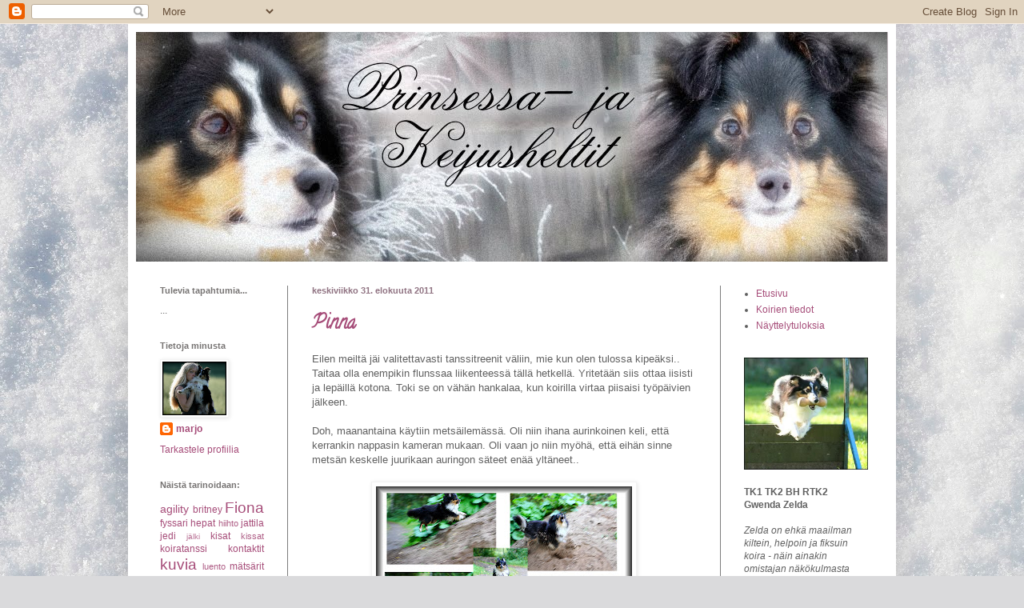

--- FILE ---
content_type: text/html; charset=UTF-8
request_url: https://trikkitytot.blogspot.com/2011/08/
body_size: 35234
content:
<!DOCTYPE html>
<html class='v2' dir='ltr' lang='fi'>
<head>
<link href='https://www.blogger.com/static/v1/widgets/335934321-css_bundle_v2.css' rel='stylesheet' type='text/css'/>
<meta content='width=1100' name='viewport'/>
<meta content='text/html; charset=UTF-8' http-equiv='Content-Type'/>
<meta content='blogger' name='generator'/>
<link href='https://trikkitytot.blogspot.com/favicon.ico' rel='icon' type='image/x-icon'/>
<link href='http://trikkitytot.blogspot.com/2011/08/' rel='canonical'/>
<link rel="alternate" type="application/atom+xml" title="Prinsessa- ja Keijusheltit - Atom" href="https://trikkitytot.blogspot.com/feeds/posts/default" />
<link rel="alternate" type="application/rss+xml" title="Prinsessa- ja Keijusheltit - RSS" href="https://trikkitytot.blogspot.com/feeds/posts/default?alt=rss" />
<link rel="service.post" type="application/atom+xml" title="Prinsessa- ja Keijusheltit - Atom" href="https://www.blogger.com/feeds/3135327460710953631/posts/default" />
<!--Can't find substitution for tag [blog.ieCssRetrofitLinks]-->
<meta content='http://trikkitytot.blogspot.com/2011/08/' property='og:url'/>
<meta content='Prinsessa- ja Keijusheltit' property='og:title'/>
<meta content='' property='og:description'/>
<title>Prinsessa- ja Keijusheltit: elokuuta 2011</title>
<style type='text/css'>@font-face{font-family:'Calligraffitti';font-style:normal;font-weight:400;font-display:swap;src:url(//fonts.gstatic.com/s/calligraffitti/v20/46k2lbT3XjDVqJw3DCmCFjE0vkFeOZdjppN_.woff2)format('woff2');unicode-range:U+0000-00FF,U+0131,U+0152-0153,U+02BB-02BC,U+02C6,U+02DA,U+02DC,U+0304,U+0308,U+0329,U+2000-206F,U+20AC,U+2122,U+2191,U+2193,U+2212,U+2215,U+FEFF,U+FFFD;}</style>
<style id='page-skin-1' type='text/css'><!--
/*
-----------------------------------------------
Blogger Template Style
Name:     Simple
Designer: Blogger
URL:      www.blogger.com
----------------------------------------------- */
/* Content
----------------------------------------------- */
body {
font: normal normal 12px Arial, Tahoma, Helvetica, FreeSans, sans-serif;
color: #616161;
background: #dadadc url(//themes.googleusercontent.com/image?id=1H4RPagP3NxwlkCrVuQKUYUd5snXvaKTagGtkdgXEgve0VpSn-G5s8eBYdMsiQzVSvRpe) no-repeat fixed top center /* Credit: A330Pilot (http://www.istockphoto.com/googleimages.php?id=5906800&platform=blogger) */;
padding: 0 40px 40px 40px;
}
html body .region-inner {
min-width: 0;
max-width: 100%;
width: auto;
}
h2 {
font-size: 22px;
}
a:link {
text-decoration:none;
color: #a64d79;
}
a:visited {
text-decoration:none;
color: #b0a4aa;
}
a:hover {
text-decoration:underline;
color: #76a5af;
}
.body-fauxcolumn-outer .fauxcolumn-inner {
background: transparent none repeat scroll top left;
_background-image: none;
}
.body-fauxcolumn-outer .cap-top {
position: absolute;
z-index: 1;
height: 400px;
width: 100%;
}
.body-fauxcolumn-outer .cap-top .cap-left {
width: 100%;
background: transparent none repeat-x scroll top left;
_background-image: none;
}
.content-outer {
-moz-box-shadow: 0 0 40px rgba(0, 0, 0, .15);
-webkit-box-shadow: 0 0 5px rgba(0, 0, 0, .15);
-goog-ms-box-shadow: 0 0 10px #333333;
box-shadow: 0 0 40px rgba(0, 0, 0, .15);
margin-bottom: 1px;
}
.content-inner {
padding: 10px 10px;
}
.content-inner {
background-color: #ffffff;
}
/* Header
----------------------------------------------- */
.header-outer {
background: #b0a4aa url(//www.blogblog.com/1kt/simple/gradients_light.png) repeat-x scroll 0 -400px;
_background-image: none;
}
.Header h1 {
font: normal normal 60px Arial, Tahoma, Helvetica, FreeSans, sans-serif;
color: #ffffff;
text-shadow: 1px 2px 3px rgba(0, 0, 0, .2);
}
.Header h1 a {
color: #ffffff;
}
.Header .description {
font-size: 140%;
color: #ffffff;
}
.header-inner .Header .titlewrapper {
padding: 22px 30px;
}
.header-inner .Header .descriptionwrapper {
padding: 0 30px;
}
/* Tabs
----------------------------------------------- */
.tabs-inner .section:first-child {
border-top: 0 solid #f5f5f5;
}
.tabs-inner .section:first-child ul {
margin-top: -0;
border-top: 0 solid #f5f5f5;
border-left: 0 solid #f5f5f5;
border-right: 0 solid #f5f5f5;
}
.tabs-inner .widget ul {
background: #f9f9f9 url(https://resources.blogblog.com/blogblog/data/1kt/simple/gradients_light.png) repeat-x scroll 0 -800px;
_background-image: none;
border-bottom: 1px solid #f5f5f5;
margin-top: 0;
margin-left: -30px;
margin-right: -30px;
}
.tabs-inner .widget li a {
display: inline-block;
padding: .6em 1em;
font: normal normal 14px Arial, Tahoma, Helvetica, FreeSans, sans-serif;
color: #a4a4a4;
border-left: 1px solid #ffffff;
border-right: 1px solid #f5f5f5;
}
.tabs-inner .widget li:first-child a {
border-left: none;
}
.tabs-inner .widget li.selected a, .tabs-inner .widget li a:hover {
color: #000000;
background-color: #f3f3f3;
text-decoration: none;
}
/* Columns
----------------------------------------------- */
.main-outer {
border-top: 0 solid #7d7d7d;
}
.fauxcolumn-left-outer .fauxcolumn-inner {
border-right: 1px solid #7d7d7d;
}
.fauxcolumn-right-outer .fauxcolumn-inner {
border-left: 1px solid #7d7d7d;
}
/* Headings
----------------------------------------------- */
div.widget > h2,
div.widget h2.title {
margin: 0 0 1em 0;
font: normal bold 11px Arial, Tahoma, Helvetica, FreeSans, sans-serif;
color: #777473;
}
/* Widgets
----------------------------------------------- */
.widget .zippy {
color: #a4a4a4;
text-shadow: 2px 2px 1px rgba(0, 0, 0, .1);
}
.widget .popular-posts ul {
list-style: none;
}
/* Posts
----------------------------------------------- */
h2.date-header {
font: normal bold 11px Arial, Tahoma, Helvetica, FreeSans, sans-serif;
}
.date-header span {
background-color: transparent;
color: #907382;
padding: inherit;
letter-spacing: inherit;
margin: inherit;
}
.main-inner {
padding-top: 30px;
padding-bottom: 30px;
}
.main-inner .column-center-inner {
padding: 0 15px;
}
.main-inner .column-center-inner .section {
margin: 0 15px;
}
.post {
margin: 0 0 25px 0;
}
h3.post-title, .comments h4 {
font: normal bold 24px Calligraffitti;
margin: .75em 0 0;
}
.post-body {
font-size: 110%;
line-height: 1.4;
position: relative;
}
.post-body img, .post-body .tr-caption-container, .Profile img, .Image img,
.BlogList .item-thumbnail img {
padding: 2px;
background: #ffffff;
border: 1px solid #f3f3f3;
-moz-box-shadow: 1px 1px 5px rgba(0, 0, 0, .1);
-webkit-box-shadow: 1px 1px 5px rgba(0, 0, 0, .1);
box-shadow: 1px 1px 5px rgba(0, 0, 0, .1);
}
.post-body img, .post-body .tr-caption-container {
padding: 5px;
}
.post-body .tr-caption-container {
color: #616161;
}
.post-body .tr-caption-container img {
padding: 0;
background: transparent;
border: none;
-moz-box-shadow: 0 0 0 rgba(0, 0, 0, .1);
-webkit-box-shadow: 0 0 0 rgba(0, 0, 0, .1);
box-shadow: 0 0 0 rgba(0, 0, 0, .1);
}
.post-header {
margin: 0 0 1.5em;
line-height: 1.6;
font-size: 90%;
}
.post-footer {
margin: 20px -2px 0;
padding: 5px 10px;
color: #7d7d7d;
background-color: #fdfdfd;
border-bottom: 1px solid #f3f3f3;
line-height: 1.6;
font-size: 90%;
}
#comments .comment-author {
padding-top: 1.5em;
border-top: 1px solid #7d7d7d;
background-position: 0 1.5em;
}
#comments .comment-author:first-child {
padding-top: 0;
border-top: none;
}
.avatar-image-container {
margin: .2em 0 0;
}
#comments .avatar-image-container img {
border: 1px solid #f3f3f3;
}
/* Comments
----------------------------------------------- */
.comments .comments-content .icon.blog-author {
background-repeat: no-repeat;
background-image: url([data-uri]);
}
.comments .comments-content .loadmore a {
border-top: 1px solid #a4a4a4;
border-bottom: 1px solid #a4a4a4;
}
.comments .comment-thread.inline-thread {
background-color: #fdfdfd;
}
.comments .continue {
border-top: 2px solid #a4a4a4;
}
/* Accents
---------------------------------------------- */
.section-columns td.columns-cell {
border-left: 1px solid #7d7d7d;
}
.blog-pager {
background: transparent none no-repeat scroll top center;
}
.blog-pager-older-link, .home-link,
.blog-pager-newer-link {
background-color: #ffffff;
padding: 5px;
}
.footer-outer {
border-top: 0 dashed #bbbbbb;
}
/* Mobile
----------------------------------------------- */
body.mobile  {
background-size: auto;
}
.mobile .body-fauxcolumn-outer {
background: transparent none repeat scroll top left;
}
.mobile .body-fauxcolumn-outer .cap-top {
background-size: 100% auto;
}
.mobile .content-outer {
-webkit-box-shadow: 0 0 3px rgba(0, 0, 0, .15);
box-shadow: 0 0 3px rgba(0, 0, 0, .15);
}
.mobile .tabs-inner .widget ul {
margin-left: 0;
margin-right: 0;
}
.mobile .post {
margin: 0;
}
.mobile .main-inner .column-center-inner .section {
margin: 0;
}
.mobile .date-header span {
padding: 0.1em 10px;
margin: 0 -10px;
}
.mobile h3.post-title {
margin: 0;
}
.mobile .blog-pager {
background: transparent none no-repeat scroll top center;
}
.mobile .footer-outer {
border-top: none;
}
.mobile .main-inner, .mobile .footer-inner {
background-color: #ffffff;
}
.mobile-index-contents {
color: #616161;
}
.mobile-link-button {
background-color: #a64d79;
}
.mobile-link-button a:link, .mobile-link-button a:visited {
color: #ffffff;
}
.mobile .tabs-inner .section:first-child {
border-top: none;
}
.mobile .tabs-inner .PageList .widget-content {
background-color: #f3f3f3;
color: #000000;
border-top: 1px solid #f5f5f5;
border-bottom: 1px solid #f5f5f5;
}
.mobile .tabs-inner .PageList .widget-content .pagelist-arrow {
border-left: 1px solid #f5f5f5;
}

--></style>
<style id='template-skin-1' type='text/css'><!--
body {
min-width: 960px;
}
.content-outer, .content-fauxcolumn-outer, .region-inner {
min-width: 960px;
max-width: 960px;
_width: 960px;
}
.main-inner .columns {
padding-left: 190px;
padding-right: 210px;
}
.main-inner .fauxcolumn-center-outer {
left: 190px;
right: 210px;
/* IE6 does not respect left and right together */
_width: expression(this.parentNode.offsetWidth -
parseInt("190px") -
parseInt("210px") + 'px');
}
.main-inner .fauxcolumn-left-outer {
width: 190px;
}
.main-inner .fauxcolumn-right-outer {
width: 210px;
}
.main-inner .column-left-outer {
width: 190px;
right: 100%;
margin-left: -190px;
}
.main-inner .column-right-outer {
width: 210px;
margin-right: -210px;
}
#layout {
min-width: 0;
}
#layout .content-outer {
min-width: 0;
width: 800px;
}
#layout .region-inner {
min-width: 0;
width: auto;
}
body#layout div.add_widget {
padding: 8px;
}
body#layout div.add_widget a {
margin-left: 32px;
}
--></style>
<style>
    body {background-image:url(\/\/themes.googleusercontent.com\/image?id=1H4RPagP3NxwlkCrVuQKUYUd5snXvaKTagGtkdgXEgve0VpSn-G5s8eBYdMsiQzVSvRpe);}
    
@media (max-width: 200px) { body {background-image:url(\/\/themes.googleusercontent.com\/image?id=1H4RPagP3NxwlkCrVuQKUYUd5snXvaKTagGtkdgXEgve0VpSn-G5s8eBYdMsiQzVSvRpe&options=w200);}}
@media (max-width: 400px) and (min-width: 201px) { body {background-image:url(\/\/themes.googleusercontent.com\/image?id=1H4RPagP3NxwlkCrVuQKUYUd5snXvaKTagGtkdgXEgve0VpSn-G5s8eBYdMsiQzVSvRpe&options=w400);}}
@media (max-width: 800px) and (min-width: 401px) { body {background-image:url(\/\/themes.googleusercontent.com\/image?id=1H4RPagP3NxwlkCrVuQKUYUd5snXvaKTagGtkdgXEgve0VpSn-G5s8eBYdMsiQzVSvRpe&options=w800);}}
@media (max-width: 1200px) and (min-width: 801px) { body {background-image:url(\/\/themes.googleusercontent.com\/image?id=1H4RPagP3NxwlkCrVuQKUYUd5snXvaKTagGtkdgXEgve0VpSn-G5s8eBYdMsiQzVSvRpe&options=w1200);}}
/* Last tag covers anything over one higher than the previous max-size cap. */
@media (min-width: 1201px) { body {background-image:url(\/\/themes.googleusercontent.com\/image?id=1H4RPagP3NxwlkCrVuQKUYUd5snXvaKTagGtkdgXEgve0VpSn-G5s8eBYdMsiQzVSvRpe&options=w1600);}}
  </style>
<link href='https://www.blogger.com/dyn-css/authorization.css?targetBlogID=3135327460710953631&amp;zx=2351d8a3-f47c-4afa-9995-b403e7ac2172' media='none' onload='if(media!=&#39;all&#39;)media=&#39;all&#39;' rel='stylesheet'/><noscript><link href='https://www.blogger.com/dyn-css/authorization.css?targetBlogID=3135327460710953631&amp;zx=2351d8a3-f47c-4afa-9995-b403e7ac2172' rel='stylesheet'/></noscript>
<meta name='google-adsense-platform-account' content='ca-host-pub-1556223355139109'/>
<meta name='google-adsense-platform-domain' content='blogspot.com'/>

<!-- data-ad-client=ca-pub-4204477093689849 -->

</head>
<body class='loading variant-bold'>
<div class='navbar section' id='navbar' name='Navigointipalkki'><div class='widget Navbar' data-version='1' id='Navbar1'><script type="text/javascript">
    function setAttributeOnload(object, attribute, val) {
      if(window.addEventListener) {
        window.addEventListener('load',
          function(){ object[attribute] = val; }, false);
      } else {
        window.attachEvent('onload', function(){ object[attribute] = val; });
      }
    }
  </script>
<div id="navbar-iframe-container"></div>
<script type="text/javascript" src="https://apis.google.com/js/platform.js"></script>
<script type="text/javascript">
      gapi.load("gapi.iframes:gapi.iframes.style.bubble", function() {
        if (gapi.iframes && gapi.iframes.getContext) {
          gapi.iframes.getContext().openChild({
              url: 'https://www.blogger.com/navbar/3135327460710953631?origin\x3dhttps://trikkitytot.blogspot.com',
              where: document.getElementById("navbar-iframe-container"),
              id: "navbar-iframe"
          });
        }
      });
    </script><script type="text/javascript">
(function() {
var script = document.createElement('script');
script.type = 'text/javascript';
script.src = '//pagead2.googlesyndication.com/pagead/js/google_top_exp.js';
var head = document.getElementsByTagName('head')[0];
if (head) {
head.appendChild(script);
}})();
</script>
</div></div>
<div class='body-fauxcolumns'>
<div class='fauxcolumn-outer body-fauxcolumn-outer'>
<div class='cap-top'>
<div class='cap-left'></div>
<div class='cap-right'></div>
</div>
<div class='fauxborder-left'>
<div class='fauxborder-right'></div>
<div class='fauxcolumn-inner'>
</div>
</div>
<div class='cap-bottom'>
<div class='cap-left'></div>
<div class='cap-right'></div>
</div>
</div>
</div>
<div class='content'>
<div class='content-fauxcolumns'>
<div class='fauxcolumn-outer content-fauxcolumn-outer'>
<div class='cap-top'>
<div class='cap-left'></div>
<div class='cap-right'></div>
</div>
<div class='fauxborder-left'>
<div class='fauxborder-right'></div>
<div class='fauxcolumn-inner'>
</div>
</div>
<div class='cap-bottom'>
<div class='cap-left'></div>
<div class='cap-right'></div>
</div>
</div>
</div>
<div class='content-outer'>
<div class='content-cap-top cap-top'>
<div class='cap-left'></div>
<div class='cap-right'></div>
</div>
<div class='fauxborder-left content-fauxborder-left'>
<div class='fauxborder-right content-fauxborder-right'></div>
<div class='content-inner'>
<header>
<div class='header-outer'>
<div class='header-cap-top cap-top'>
<div class='cap-left'></div>
<div class='cap-right'></div>
</div>
<div class='fauxborder-left header-fauxborder-left'>
<div class='fauxborder-right header-fauxborder-right'></div>
<div class='region-inner header-inner'>
<div class='header section' id='header' name='Otsikko'><div class='widget Header' data-version='1' id='Header1'>
<div id='header-inner'>
<a href='https://trikkitytot.blogspot.com/' style='display: block'>
<img alt='Prinsessa- ja Keijusheltit' height='287px; ' id='Header1_headerimg' src='https://blogger.googleusercontent.com/img/b/R29vZ2xl/AVvXsEjfEWduYXI6mwGxoMfR8NHbMDzFhicFXMYtjMSMsgC9ShOr_xx0AMCAshprwoPfxQisT16YyvtSFZjgKuQa4vqH31qwSUZXTaInfqQH0OekEGcu0tfJdZtc_unZp5NIofd3Ts0H9HoMN-lr/s1600/blogiotsake.jpg' style='display: block' width='939px; '/>
</a>
</div>
</div></div>
</div>
</div>
<div class='header-cap-bottom cap-bottom'>
<div class='cap-left'></div>
<div class='cap-right'></div>
</div>
</div>
</header>
<div class='tabs-outer'>
<div class='tabs-cap-top cap-top'>
<div class='cap-left'></div>
<div class='cap-right'></div>
</div>
<div class='fauxborder-left tabs-fauxborder-left'>
<div class='fauxborder-right tabs-fauxborder-right'></div>
<div class='region-inner tabs-inner'>
<div class='tabs no-items section' id='crosscol' name='Kaikki sarakkeet'></div>
<div class='tabs no-items section' id='crosscol-overflow' name='Cross-Column 2'></div>
</div>
</div>
<div class='tabs-cap-bottom cap-bottom'>
<div class='cap-left'></div>
<div class='cap-right'></div>
</div>
</div>
<div class='main-outer'>
<div class='main-cap-top cap-top'>
<div class='cap-left'></div>
<div class='cap-right'></div>
</div>
<div class='fauxborder-left main-fauxborder-left'>
<div class='fauxborder-right main-fauxborder-right'></div>
<div class='region-inner main-inner'>
<div class='columns fauxcolumns'>
<div class='fauxcolumn-outer fauxcolumn-center-outer'>
<div class='cap-top'>
<div class='cap-left'></div>
<div class='cap-right'></div>
</div>
<div class='fauxborder-left'>
<div class='fauxborder-right'></div>
<div class='fauxcolumn-inner'>
</div>
</div>
<div class='cap-bottom'>
<div class='cap-left'></div>
<div class='cap-right'></div>
</div>
</div>
<div class='fauxcolumn-outer fauxcolumn-left-outer'>
<div class='cap-top'>
<div class='cap-left'></div>
<div class='cap-right'></div>
</div>
<div class='fauxborder-left'>
<div class='fauxborder-right'></div>
<div class='fauxcolumn-inner'>
</div>
</div>
<div class='cap-bottom'>
<div class='cap-left'></div>
<div class='cap-right'></div>
</div>
</div>
<div class='fauxcolumn-outer fauxcolumn-right-outer'>
<div class='cap-top'>
<div class='cap-left'></div>
<div class='cap-right'></div>
</div>
<div class='fauxborder-left'>
<div class='fauxborder-right'></div>
<div class='fauxcolumn-inner'>
</div>
</div>
<div class='cap-bottom'>
<div class='cap-left'></div>
<div class='cap-right'></div>
</div>
</div>
<!-- corrects IE6 width calculation -->
<div class='columns-inner'>
<div class='column-center-outer'>
<div class='column-center-inner'>
<div class='main section' id='main' name='Ensisijainen'><div class='widget Blog' data-version='1' id='Blog1'>
<div class='blog-posts hfeed'>

          <div class="date-outer">
        
<h2 class='date-header'><span>keskiviikko 31. elokuuta 2011</span></h2>

          <div class="date-posts">
        
<div class='post-outer'>
<div class='post hentry'>
<a name='6713622727555892249'></a>
<h3 class='post-title entry-title'>
<a href='https://trikkitytot.blogspot.com/2011/08/pinna.html'>Pinna</a>
</h3>
<div class='post-header'>
<div class='post-header-line-1'></div>
</div>
<div class='post-body entry-content'>
Eilen meiltä jäi valitettavasti tanssitreenit väliin, mie kun olen tulossa kipeäksi.. Taitaa olla enempikin flunssaa liikenteessä tällä hetkellä. Yritetään siis ottaa iisisti ja lepäillä kotona. Toki se on vähän hankalaa, kun koirilla virtaa piisaisi työpäivien jälkeen.<br />
<br />
Doh, maanantaina käytiin metsäilemässä. Oli niin ihana aurinkoinen keli, että kerrankin nappasin kameran mukaan. Oli vaan jo niin myöhä, että eihän sinne metsän keskelle juurikaan auringon säteet enää yltäneet..<br />
<br />
<table align="center" cellpadding="0" cellspacing="0" class="tr-caption-container" style="margin-left: auto; margin-right: auto; text-align: center;"><tbody>
<tr><td style="text-align: center;"><a href="https://blogger.googleusercontent.com/img/b/R29vZ2xl/AVvXsEhM3wJgzXt3OY3wf6k21jSEJrE2kKenDDjc6o5e0AGv-alqdaIhdsNcv4JWBjMaj9M5aEzHm29FUoccf3On6Lj7c8JmNihjDj9I2CqxMhZ4Xt_8qUgaMvauHT1MMBls57FAiMaMiqMe7nGz/s1600/fiona.jpg" imageanchor="1" style="margin-left: auto; margin-right: auto;"><img border="0" height="218" src="https://blogger.googleusercontent.com/img/b/R29vZ2xl/AVvXsEhM3wJgzXt3OY3wf6k21jSEJrE2kKenDDjc6o5e0AGv-alqdaIhdsNcv4JWBjMaj9M5aEzHm29FUoccf3On6Lj7c8JmNihjDj9I2CqxMhZ4Xt_8qUgaMvauHT1MMBls57FAiMaMiqMe7nGz/s320/fiona.jpg" width="320" /></a></td></tr>
<tr><td class="tr-caption" style="text-align: center;">Fionan kuvaamisessa on ihan oikeasti haastetta...!</td></tr>
</tbody></table><br />
<table align="center" cellpadding="0" cellspacing="0" class="tr-caption-container" style="margin-left: auto; margin-right: auto; text-align: center;"><tbody>
<tr><td style="text-align: center;"><a href="https://blogger.googleusercontent.com/img/b/R29vZ2xl/AVvXsEgeS21vUusAQh2XKaZmR-6tzCEjxpaOrLBsRJIvhsYy4_fLoVGDOtKt6xETiu3-4BZaRCSj36fB6A3I9lVUj_duORRYCWxISrfZ-ClbGngVUfJ14zYVVxzV9MR2XWNL4iwMirhMlXD6gu4h/s1600/sippula1.jpg" imageanchor="1" style="margin-left: auto; margin-right: auto;"><img border="0" height="213" src="https://blogger.googleusercontent.com/img/b/R29vZ2xl/AVvXsEgeS21vUusAQh2XKaZmR-6tzCEjxpaOrLBsRJIvhsYy4_fLoVGDOtKt6xETiu3-4BZaRCSj36fB6A3I9lVUj_duORRYCWxISrfZ-ClbGngVUfJ14zYVVxzV9MR2XWNL4iwMirhMlXD6gu4h/s320/sippula1.jpg" width="320" /></a></td></tr>
<tr><td class="tr-caption" style="text-align: center;">Nallit kalliolla.</td></tr>
</tbody></table><br />
<table align="center" cellpadding="0" cellspacing="0" class="tr-caption-container" style="margin-left: auto; margin-right: auto; text-align: center;"><tbody>
<tr><td style="text-align: center;"><a href="https://blogger.googleusercontent.com/img/b/R29vZ2xl/AVvXsEjkxWpuhYkVh0qDQllczkzwa6E_7G8lkVrH1TBGq7-JsndVovgrlM2jG-Ql1B3VusIj0KR7oxfYFHqQjkdryGPDKryHkvbuSxQVCieJsUSslcoo_NWX95HNhWaBIpx761QjOMiUZ8KrD_AA/s1600/sippula2.jpg" imageanchor="1" style="margin-left: auto; margin-right: auto;"><img border="0" height="213" src="https://blogger.googleusercontent.com/img/b/R29vZ2xl/AVvXsEjkxWpuhYkVh0qDQllczkzwa6E_7G8lkVrH1TBGq7-JsndVovgrlM2jG-Ql1B3VusIj0KR7oxfYFHqQjkdryGPDKryHkvbuSxQVCieJsUSslcoo_NWX95HNhWaBIpx761QjOMiUZ8KrD_AA/s320/sippula2.jpg" width="320" /></a></td></tr>
<tr><td class="tr-caption" style="text-align: center;">Niin nättiä. Syksy.</td></tr>
</tbody></table><br />
<table align="center" cellpadding="0" cellspacing="0" class="tr-caption-container" style="margin-left: auto; margin-right: auto; text-align: center;"><tbody>
<tr><td style="text-align: center;"><a href="https://blogger.googleusercontent.com/img/b/R29vZ2xl/AVvXsEhPvC1162w402xuwJ4_p4oSX05TtDYa8ON2LLhXGgyyrfsgaxn3zzkz80NaMh4w_e8daH9d9ZCZyL4tVJf1Q6tk-8u93uwa9A7SA5xsQAma2sPy5FKdmWafhvrv_0Bs2P-nXCyGrDIsM3zH/s1600/sippula3.jpg" imageanchor="1" style="margin-left: auto; margin-right: auto;"><img border="0" height="213" src="https://blogger.googleusercontent.com/img/b/R29vZ2xl/AVvXsEhPvC1162w402xuwJ4_p4oSX05TtDYa8ON2LLhXGgyyrfsgaxn3zzkz80NaMh4w_e8daH9d9ZCZyL4tVJf1Q6tk-8u93uwa9A7SA5xsQAma2sPy5FKdmWafhvrv_0Bs2P-nXCyGrDIsM3zH/s320/sippula3.jpg" width="320" /></a></td></tr>
<tr><td class="tr-caption" style="text-align: center;">Zelda on kuin luotu malliksi ;)</td><td class="tr-caption" style="text-align: center;"></td><td class="tr-caption" style="text-align: center;"></td><td class="tr-caption" style="text-align: center;"></td><td class="tr-caption" style="text-align: center;"><br />
</td><td class="tr-caption" style="text-align: center;"><br />
</td><td class="tr-caption" style="text-align: center;"><br />
</td></tr>
</tbody></table><br />
<table align="center" cellpadding="0" cellspacing="0" class="tr-caption-container" style="margin-left: auto; margin-right: auto; text-align: center;"><tbody>
<tr><td style="text-align: center;"><a href="https://blogger.googleusercontent.com/img/b/R29vZ2xl/AVvXsEhVeCPH5_KClThwvS4O9kLjw9ofNOdHQLt5bRYPAM1A7xzh3RIvZhBJPX6uDhJ9P3mkZCsnMZQBt-TC-d0XIu-BIrThHNivAl6kqTU4uy-3KYHfgiajbOWOmg3_y-p-k7MeqxRprS3SpwCh/s1600/sippula4.jpg" imageanchor="1" style="margin-left: auto; margin-right: auto;"><img border="0" height="320" src="https://blogger.googleusercontent.com/img/b/R29vZ2xl/AVvXsEhVeCPH5_KClThwvS4O9kLjw9ofNOdHQLt5bRYPAM1A7xzh3RIvZhBJPX6uDhJ9P3mkZCsnMZQBt-TC-d0XIu-BIrThHNivAl6kqTU4uy-3KYHfgiajbOWOmg3_y-p-k7MeqxRprS3SpwCh/s320/sippula4.jpg" width="213" /></a></td></tr>
<tr><td class="tr-caption" style="text-align: center;">Napsi vaan kuvia, kyllä mie poseeraan.</td></tr>
</tbody></table>Tiistai menikin nukkuessa ja tokoa treenatessa. Pidemmän lenkin puutteessa tehtiin treenit sekä kesken lenkin että kotona vielä pariin otteeseen. Nappasin Fionasta hauskan ruutu-videonkin, mutta siitä tuli niin surkea laadultaan (tarkennus jossain), etten viitsi nettiin edes laittaa. Tarvii kuvata uusi tässä joku päivä :)<br />
<br />
Tänäpä sitten treffattiin kaverin ibizanpodenco-pentu Pinna. Ikää Pinnalla on nyt kymmenen viikkoa. Olipa se aika ihqu otus, jotain ihan muuta kuin shelttipennut :D Pelkkää jalkaa ja korvaa koko koira, ja nyt jo Zeldaakin isompi. Alkuun Pinna vähän arasteli riekkuvia ja huutavia shelttejä, mutta saihan Fiona sen lopulta mukaan leikkiin innostettua. Kun joku vaan suinkin juoksee, niin Fionahan juoksee kans, ja siinä sitä sitten mennään.<br />
<br />
Oikeastaan Fionalla ja Pinnalla natsasi tosi hyvin yhteen. Niin, ainakin vielä, kun toinen on ihan vauva.. Kyllä Pinna nyt jo muutamaan otteeseen kampesi Fionan niskaan ja kellisti sen kuus nolla. Tosin tästähän pikkukoira suuttui, ja kun vaan sai luikerreltua tiensä vapauteen, kävi se vastaavasti Pinnan kimppuun. Tai eihän sheltti iholle asti mene, mutta kyllä ikenet loistivat, kun Fiona komensi pentua. Ja se jopa uskoi. Mainitaan myös, että Zeldakin osasi jopa olla sen verran uskottava, että pentu jätti sen suosiolla rauhaan. Saas nähdä, kauanko pystytään Pinnaa treffaamaan. Kun kokoa ja machoilua tulee herralle lisää, voi pian sheltit olla pelkkiä pölyrättejä.. <br />
<br />
Ja astetta enemmän kuvasaastetta.. ;)<br />
<br />
<table align="center" cellpadding="0" cellspacing="0" class="tr-caption-container" style="margin-left: auto; margin-right: auto; text-align: center;"><tbody>
<tr><td style="text-align: center;"><a href="https://blogger.googleusercontent.com/img/b/R29vZ2xl/AVvXsEgakGJ3DOWmBP67uEjZwkwmBvfur_tGWnHa5hJz5JWufK-hHojcuZe9v1C7V12vCQzxSClVyBqGQURur_vJEdqo48cZA1vAplvBipANr4YeWk4x75RdetGf5-xwylDM7D_97Ns97KAzwJ8o/s1600/pinna1.jpg" imageanchor="1" style="margin-left: auto; margin-right: auto;"><img border="0" height="213" src="https://blogger.googleusercontent.com/img/b/R29vZ2xl/AVvXsEgakGJ3DOWmBP67uEjZwkwmBvfur_tGWnHa5hJz5JWufK-hHojcuZe9v1C7V12vCQzxSClVyBqGQURur_vJEdqo48cZA1vAplvBipANr4YeWk4x75RdetGf5-xwylDM7D_97Ns97KAzwJ8o/s320/pinna1.jpg" width="320" /></a></td></tr>
<tr><td class="tr-caption" style="text-align: center;">Äiti auta, noi kaks hullua mustaa syö mut.</td></tr>
</tbody></table><br />
<table align="center" cellpadding="0" cellspacing="0" class="tr-caption-container" style="margin-left: auto; margin-right: auto; text-align: center;"><tbody>
<tr><td style="text-align: center;"><a href="https://blogger.googleusercontent.com/img/b/R29vZ2xl/AVvXsEgjUXQO662v22xKUv2v0usaYLdERiRfv12iA8sJjm4JUY3Yxvlyce7Io2elWjmUP4_qMuwM5HsdFgRPmpGJbYLXGW3JR-yPcun1zrzqRPcPartEYuw-VdA7mlG05HDr3tzyCCsaMdkLQvd6/s1600/pinna2.jpg" imageanchor="1" style="margin-left: auto; margin-right: auto;"><img border="0" height="217" src="https://blogger.googleusercontent.com/img/b/R29vZ2xl/AVvXsEgjUXQO662v22xKUv2v0usaYLdERiRfv12iA8sJjm4JUY3Yxvlyce7Io2elWjmUP4_qMuwM5HsdFgRPmpGJbYLXGW3JR-yPcun1zrzqRPcPartEYuw-VdA7mlG05HDr3tzyCCsaMdkLQvd6/s320/pinna2.jpg" width="320" /></a></td></tr>
<tr><td class="tr-caption" style="text-align: center;">Fiona leikki nätisti vauvan kanssa.</td></tr>
</tbody></table><br />
<table align="center" cellpadding="0" cellspacing="0" class="tr-caption-container" style="margin-left: auto; margin-right: auto; text-align: center;"><tbody>
<tr><td style="text-align: center;"><a href="https://blogger.googleusercontent.com/img/b/R29vZ2xl/AVvXsEh6NpzZMUFKrmoeXYbY9wqlNmWi7J2vwBrLbs8bsPwjQXUFcMd7KGHmhEfNw650AiKNV5horHx7jolwe4XdqN6eUiWiDVaNWnPg-bOeg_hIMzIs3uPzzRvO-nCQW1VMTdQf_yPn0QJ5N2vV/s1600/pinna3.jpg" imageanchor="1" style="margin-left: auto; margin-right: auto;"><img border="0" height="239" src="https://blogger.googleusercontent.com/img/b/R29vZ2xl/AVvXsEh6NpzZMUFKrmoeXYbY9wqlNmWi7J2vwBrLbs8bsPwjQXUFcMd7KGHmhEfNw650AiKNV5horHx7jolwe4XdqN6eUiWiDVaNWnPg-bOeg_hIMzIs3uPzzRvO-nCQW1VMTdQf_yPn0QJ5N2vV/s320/pinna3.jpg" width="320" /></a></td></tr>
<tr><td class="tr-caption" style="text-align: center;">Sarjakuvauksessa noin viisi ruutua sitten näkyi Fionan käännös, <br />
Pinna vasta miettii, missä on jarrut ja missä on ratti..</td><td class="tr-caption" style="text-align: center;"><br />
</td></tr>
</tbody></table><br />
<table align="center" cellpadding="0" cellspacing="0" class="tr-caption-container" style="margin-left: auto; margin-right: auto; text-align: center;"><tbody>
<tr><td style="text-align: center;"><a href="https://blogger.googleusercontent.com/img/b/R29vZ2xl/AVvXsEiFAp52KrpaJmU6tsRAPSwSEW9u5pNEm6s7Oe6KGDLdGosmpkJi8_P1EKoEQad239KrF7OlEq-NDtk5MiWVhb1zCY6FMTq90hxKk0dfxr-xA82SXnyXU1mY_c7kuY90IJP8j42ztp_kghqg/s1600/pinna4.jpg" imageanchor="1" style="margin-left: auto; margin-right: auto;"><img border="0" height="217" src="https://blogger.googleusercontent.com/img/b/R29vZ2xl/AVvXsEiFAp52KrpaJmU6tsRAPSwSEW9u5pNEm6s7Oe6KGDLdGosmpkJi8_P1EKoEQad239KrF7OlEq-NDtk5MiWVhb1zCY6FMTq90hxKk0dfxr-xA82SXnyXU1mY_c7kuY90IJP8j42ztp_kghqg/s320/pinna4.jpg" width="320" /></a></td></tr>
<tr><td class="tr-caption" style="text-align: center;">Kyllä tuli pikkukoirallekin hiki.</td></tr>
</tbody></table><br />
<table align="center" cellpadding="0" cellspacing="0" class="tr-caption-container" style="margin-left: auto; margin-right: auto; text-align: center;"><tbody>
<tr><td style="text-align: center;"><a href="https://blogger.googleusercontent.com/img/b/R29vZ2xl/AVvXsEjZBbAtFkIBBranJj4Pm9jEGXmMdroSgwPu705S0kSNqGXCGTX9e5u1zbtZD74WMQghqH-1-1SG9aawz6ncPRQJ8sKKzTAR__PiaAXnX-NqA2NA0QHxy3SfHvYrWhypPAvCoFf2uwHZvBRw/s1600/pinna5.jpg" imageanchor="1" style="margin-left: auto; margin-right: auto;"><img border="0" height="213" src="https://blogger.googleusercontent.com/img/b/R29vZ2xl/AVvXsEjZBbAtFkIBBranJj4Pm9jEGXmMdroSgwPu705S0kSNqGXCGTX9e5u1zbtZD74WMQghqH-1-1SG9aawz6ncPRQJ8sKKzTAR__PiaAXnX-NqA2NA0QHxy3SfHvYrWhypPAvCoFf2uwHZvBRw/s320/pinna5.jpg" width="320" /></a></td></tr>
<tr><td class="tr-caption" style="text-align: center;">...kun piti opettaa vinttikoiralle, miten juostaan!</td></tr>
</tbody></table><br />
<div class="separator" style="clear: both; text-align: center;"><a href="https://blogger.googleusercontent.com/img/b/R29vZ2xl/AVvXsEiJpJ89_hZePbWUrrXDl7gcoY9__Kq1QAzppaSka5kQl6LvNNNGsVZcYGZ5Q04lCbdXZtJf3h7ej_qUsVVN7xYLEhpCTkWpameaxT1LY_TDTOo_lGC42_zvKJL0qeJmmPBF6a3iTdGtfulq/s1600/pinna6.jpg" imageanchor="1" style="margin-left: 1em; margin-right: 1em;"><img border="0" height="213" src="https://blogger.googleusercontent.com/img/b/R29vZ2xl/AVvXsEiJpJ89_hZePbWUrrXDl7gcoY9__Kq1QAzppaSka5kQl6LvNNNGsVZcYGZ5Q04lCbdXZtJf3h7ej_qUsVVN7xYLEhpCTkWpameaxT1LY_TDTOo_lGC42_zvKJL0qeJmmPBF6a3iTdGtfulq/s320/pinna6.jpg" width="320" /></a></div><br />
<div class="separator" style="clear: both; text-align: center;"><a href="https://blogger.googleusercontent.com/img/b/R29vZ2xl/AVvXsEgjjRxj4Fd3CX2SOK3DUlJY0mCbBqDLXh1Vj6tyTnV8jWtS2yTAKbv3KIs6E7TbuQSmwf5d__yx-UecbB5bNfHu-cXlLb-t39oE25rifJwJZpWahTIvx4SosGONhQZl8_usYCn67gdbMu3E/s1600/pinna7.jpg" imageanchor="1" style="margin-left: 1em; margin-right: 1em;"><img border="0" height="216" src="https://blogger.googleusercontent.com/img/b/R29vZ2xl/AVvXsEgjjRxj4Fd3CX2SOK3DUlJY0mCbBqDLXh1Vj6tyTnV8jWtS2yTAKbv3KIs6E7TbuQSmwf5d__yx-UecbB5bNfHu-cXlLb-t39oE25rifJwJZpWahTIvx4SosGONhQZl8_usYCn67gdbMu3E/s320/pinna7.jpg" width="320" /></a></div><br />
<table align="center" cellpadding="0" cellspacing="0" class="tr-caption-container" style="margin-left: auto; margin-right: auto; text-align: center;"><tbody>
<tr><td style="text-align: center;"><a href="https://blogger.googleusercontent.com/img/b/R29vZ2xl/AVvXsEgQmt63w6e9TXARDg86snEskMVMK5RmuGj90d0TNbj67eyVRTWxTWvGxalH7tyxkGd_kf9NaY671Yjo9LZGMHUG1C6Yy3oXz6dX1X2DF_ZI9EJuwod7CCOUIY2pu6Aufwp-bIA1nYGsZBgq/s1600/pinna8.jpg" imageanchor="1" style="margin-left: auto; margin-right: auto;"><img border="0" height="213" src="https://blogger.googleusercontent.com/img/b/R29vZ2xl/AVvXsEgQmt63w6e9TXARDg86snEskMVMK5RmuGj90d0TNbj67eyVRTWxTWvGxalH7tyxkGd_kf9NaY671Yjo9LZGMHUG1C6Yy3oXz6dX1X2DF_ZI9EJuwod7CCOUIY2pu6Aufwp-bIA1nYGsZBgq/s320/pinna8.jpg" width="320" /></a></td></tr>
<tr><td class="tr-caption" style="text-align: center;">Kaks vähän erinäköstä otusta :D</td></tr>
</tbody></table><br />
<table align="center" cellpadding="0" cellspacing="0" class="tr-caption-container" style="margin-left: auto; margin-right: auto; text-align: center;"><tbody>
<tr><td style="text-align: center;"><a href="https://blogger.googleusercontent.com/img/b/R29vZ2xl/AVvXsEhGFUQXWa5WxaSshUAABoU3loZWbhyNsb5Fx2SBT_bbr86NJ_AaVwzc5GbqM1fSNmg85u6Erhvc24LzlLRU3cxvBUUvXykYmnqAp0Lmi5Llhl4zz1q6sAU-iUMInqub2RebifFLQMGHs4L6/s1600/pinna9.jpg" imageanchor="1" style="margin-left: auto; margin-right: auto;"><img border="0" height="222" src="https://blogger.googleusercontent.com/img/b/R29vZ2xl/AVvXsEhGFUQXWa5WxaSshUAABoU3loZWbhyNsb5Fx2SBT_bbr86NJ_AaVwzc5GbqM1fSNmg85u6Erhvc24LzlLRU3cxvBUUvXykYmnqAp0Lmi5Llhl4zz1q6sAU-iUMInqub2RebifFLQMGHs4L6/s320/pinna9.jpg" width="320" /></a></td></tr>
<tr><td class="tr-caption" style="text-align: center;">Ei Pinnalla ollut toiveitakaan pysyä Fionan perässä, <br />
mutta kovasti se silti jaksoi yrittää :D</td></tr>
</tbody></table><br />
<table align="center" cellpadding="0" cellspacing="0" class="tr-caption-container" style="margin-left: auto; margin-right: auto; text-align: center;"><tbody>
<tr><td style="text-align: center;"><a href="https://blogger.googleusercontent.com/img/b/R29vZ2xl/AVvXsEgZoUnGegmdN4nIvVo5SD5zRzRdCCiChcSXCA9oJBWdhJbf_7eJ2WJg6pT27WyIgjLJhyNxzNc_pt4i0VWEqukJgaGhSFlRa9Tk0JiI6PqIabeCah5xHfPUhU8SccG_0DRwvx1c5_FqPye8/s1600/pinna10.jpg" imageanchor="1" style="margin-left: auto; margin-right: auto;"><img border="0" height="213" src="https://blogger.googleusercontent.com/img/b/R29vZ2xl/AVvXsEgZoUnGegmdN4nIvVo5SD5zRzRdCCiChcSXCA9oJBWdhJbf_7eJ2WJg6pT27WyIgjLJhyNxzNc_pt4i0VWEqukJgaGhSFlRa9Tk0JiI6PqIabeCah5xHfPUhU8SccG_0DRwvx1c5_FqPye8/s320/pinna10.jpg" width="320" /></a></td></tr>
<tr><td class="tr-caption" style="text-align: center;">Jalat ja korvat, siinä se sit olikin.</td></tr>
</tbody></table><br />
<div class="separator" style="clear: both; text-align: center;"><a href="https://blogger.googleusercontent.com/img/b/R29vZ2xl/AVvXsEioMqgtdtLrDq_NMgBSoojpGKG32v0IGWiZ6f4g2KgsG3wmcewZ3OBaycD4cE2HcOT15-iZUMyec2A-zzP63FQLCSYD1b061-k7XdCFFx8gKYyWqy49JxF_3j_54CkLCpq4QFTLiSilgQYL/s1600/pinna11.jpg" imageanchor="1" style="margin-left: 1em; margin-right: 1em;"><img border="0" height="213" src="https://blogger.googleusercontent.com/img/b/R29vZ2xl/AVvXsEioMqgtdtLrDq_NMgBSoojpGKG32v0IGWiZ6f4g2KgsG3wmcewZ3OBaycD4cE2HcOT15-iZUMyec2A-zzP63FQLCSYD1b061-k7XdCFFx8gKYyWqy49JxF_3j_54CkLCpq4QFTLiSilgQYL/s320/pinna11.jpg" width="320" /></a></div><br />
<div class="separator" style="clear: both; text-align: center;"><a href="https://blogger.googleusercontent.com/img/b/R29vZ2xl/AVvXsEhz8S1wXqoPLynetPYP9FtbryvUMD9FJM2msRY4nfi-mTuWwntu5uWf5DmGxCRBBFE6C9k7OqAvshZ3jAgbURPUWGBQMvDj9gJPGOFtD_uJcnwz_t47aXRuP2XtQ8YrANDLM8T4D4oCotKD/s1600/pinna12.jpg" imageanchor="1" style="margin-left: 1em; margin-right: 1em;"><img border="0" height="213" src="https://blogger.googleusercontent.com/img/b/R29vZ2xl/AVvXsEhz8S1wXqoPLynetPYP9FtbryvUMD9FJM2msRY4nfi-mTuWwntu5uWf5DmGxCRBBFE6C9k7OqAvshZ3jAgbURPUWGBQMvDj9gJPGOFtD_uJcnwz_t47aXRuP2XtQ8YrANDLM8T4D4oCotKD/s320/pinna12.jpg" width="320" /></a></div><br />
<div class="separator" style="clear: both; text-align: center;"><a href="https://blogger.googleusercontent.com/img/b/R29vZ2xl/AVvXsEgwroYd4df8x3B5Id_bn52r5OqV7p4k0-KSIcTrdjEsP9E_E0H1aW1_KWbpZ2eTbqPpKNQ5lH8b3jXM5O8PK5eJ4YGXNhPuNDLRnfSG_KWreuv_c2_ZswUIvYd1C4UPAGFuywALCHGzRsdM/s1600/pinna13.jpg" imageanchor="1" style="margin-left: 1em; margin-right: 1em;"><img border="0" height="213" src="https://blogger.googleusercontent.com/img/b/R29vZ2xl/AVvXsEgwroYd4df8x3B5Id_bn52r5OqV7p4k0-KSIcTrdjEsP9E_E0H1aW1_KWbpZ2eTbqPpKNQ5lH8b3jXM5O8PK5eJ4YGXNhPuNDLRnfSG_KWreuv_c2_ZswUIvYd1C4UPAGFuywALCHGzRsdM/s320/pinna13.jpg" width="320" /></a></div><br />
<div style='clear: both;'></div>
</div>
<div class='post-footer'>
<div class='post-footer-line post-footer-line-1'><span class='post-author vcard'>
Lähettänyt
<span class='fn'>marjo</span>
</span>
<span class='post-timestamp'>
klo
<a class='timestamp-link' href='https://trikkitytot.blogspot.com/2011/08/pinna.html' rel='bookmark' title='permanent link'><abbr class='published' title='2011-08-31T20:36:00+03:00'>20.36</abbr></a>
</span>
<span class='post-comment-link'>
<a class='comment-link' href='https://trikkitytot.blogspot.com/2011/08/pinna.html#comment-form' onclick=''>2
kommenttia</a>
</span>
<span class='post-icons'>
<span class='item-control blog-admin pid-428622029'>
<a href='https://www.blogger.com/post-edit.g?blogID=3135327460710953631&postID=6713622727555892249&from=pencil' title='Muokkaa tekstiä'>
<img alt='' class='icon-action' height='18' src='https://resources.blogblog.com/img/icon18_edit_allbkg.gif' width='18'/>
</a>
</span>
</span>
<div class='post-share-buttons'>
<a class='goog-inline-block share-button sb-email' href='https://www.blogger.com/share-post.g?blogID=3135327460710953631&postID=6713622727555892249&target=email' target='_blank' title='Kohteen lähettäminen sähköpostitse'><span class='share-button-link-text'>Kohteen lähettäminen sähköpostitse</span></a><a class='goog-inline-block share-button sb-blog' href='https://www.blogger.com/share-post.g?blogID=3135327460710953631&postID=6713622727555892249&target=blog' onclick='window.open(this.href, "_blank", "height=270,width=475"); return false;' target='_blank' title='Bloggaa tästä!'><span class='share-button-link-text'>Bloggaa tästä!</span></a><a class='goog-inline-block share-button sb-twitter' href='https://www.blogger.com/share-post.g?blogID=3135327460710953631&postID=6713622727555892249&target=twitter' target='_blank' title='Jaa X:ssä'><span class='share-button-link-text'>Jaa X:ssä</span></a><a class='goog-inline-block share-button sb-facebook' href='https://www.blogger.com/share-post.g?blogID=3135327460710953631&postID=6713622727555892249&target=facebook' onclick='window.open(this.href, "_blank", "height=430,width=640"); return false;' target='_blank' title='Jaa Facebookiin'><span class='share-button-link-text'>Jaa Facebookiin</span></a><a class='goog-inline-block share-button sb-pinterest' href='https://www.blogger.com/share-post.g?blogID=3135327460710953631&postID=6713622727555892249&target=pinterest' target='_blank' title='Jaa Pinterestiin'><span class='share-button-link-text'>Jaa Pinterestiin</span></a>
</div>
</div>
<div class='post-footer-line post-footer-line-2'><span class='post-labels'>
Tunnisteet:
<a href='https://trikkitytot.blogspot.com/search/label/Fiona' rel='tag'>Fiona</a>,
<a href='https://trikkitytot.blogspot.com/search/label/kuvia' rel='tag'>kuvia</a>
</span>
</div>
<div class='post-footer-line post-footer-line-3'></div>
</div>
</div>
</div>

          </div></div>
        

          <div class="date-outer">
        
<h2 class='date-header'><span>sunnuntai 28. elokuuta 2011</span></h2>

          <div class="date-posts">
        
<div class='post-outer'>
<div class='post hentry'>
<a name='2026818654550483778'></a>
<h3 class='post-title entry-title'>
<a href='https://trikkitytot.blogspot.com/2011/08/voitto-kotiin.html'>Voitto kotiin!</a>
</h3>
<div class='post-header'>
<div class='post-header-line-1'></div>
</div>
<div class='post-body entry-content'>
<table align="center" cellpadding="0" cellspacing="0" class="tr-caption-container" style="margin-left: auto; margin-right: auto; text-align: center;"><tbody>
<tr><td style="text-align: center;"><a href="https://blogger.googleusercontent.com/img/b/R29vZ2xl/AVvXsEjd3sHsjYBcGmzDnut-5YU0xmVBUyxt7ei5CsqcJmvVq9GZ6fi_y3EJGJJnpYeS4e3ooVsEI4ylX1svVasVdUpaEpxCBE-ZF7ftDGiLvrjbsNBv34AYyt-mmsgrH1Nn9ue3cPi8MiyFUytt/s1600/rallytoko4.bmp" imageanchor="1" style="margin-left: auto; margin-right: auto;"><img border="0" height="213px" qaa="true" src="https://blogger.googleusercontent.com/img/b/R29vZ2xl/AVvXsEjd3sHsjYBcGmzDnut-5YU0xmVBUyxt7ei5CsqcJmvVq9GZ6fi_y3EJGJJnpYeS4e3ooVsEI4ylX1svVasVdUpaEpxCBE-ZF7ftDGiLvrjbsNBv34AYyt-mmsgrH1Nn9ue3cPi8MiyFUytt/s320/rallytoko4.bmp" width="320px" /></a></td></tr>
<tr><td class="tr-caption" style="text-align: center;">Lara ja Zelda rallikisoissa</td></tr>
</tbody></table><div style="border-bottom: medium none; border-left: medium none; border-right: medium none; border-top: medium none;"></div>Kyllä nyt alkaa pahasti näyttää siltä, että rally-toko on Zeldan laji. Näinhän me käytiin Nurmijärvellä nappaamassa alokasluokan voitto kotio 27.8.2011. Osallistujia taisi olla 16? Ihan ei mennyt kisat nappiin, kun kahden pisteen edestä onnistuin kämmäilemään, tuloksena siis 98/100p. Mutta jäipä jotain tavoiteltavaa vielä viimeiseen alokkaan kisaan, hih :)<br />
<br />
Kovin aurinkoisin fiiliksin en kuitenkaan kisaan lähtenyt. Perjantai-iltana käytiin Zeldan kanssa treenaamassa tokoa, ja se oli jotain aivan kamalaa. Tajusin pari päivää sitten, että Zelda on aivan jumissa. Se on ravatessakin kuin puupökkelö, jonka alla liikkuu saranoilla neljä tikkua. Hieroessa sen totesin, että koko etuosa on niin juntturassa ettei tosikaan. Treenit menivät varmaan suureksi osaksi jumien takia pilalle. Oli tarkoitus vetää taas avoimen liikkeet läpi, mutta lopulta palkkailin koiraa sivulle tulosta ja kahden askeleen seuruusta. Johan oli treenit.<br />
<br />
Illalla taas hieronnat ja la aamuna olikin paremman näköistä liikettä koiralla. Kisapaikka itsessään oli varsin haastava, se kyllä nähtiin myös päivän tulostasossa. Mittari näytti +25 ja kenttä oli pellolle raivattu läntti suorassa auringon paahteessa. Onneksi Zelda alkaa olla sen verran kokenut konkari, etten ihan äkkiä edes keksi, mikä sille olisi kaikkein haasteellisin ympäristö - agilityradan reuna varmaan. Käytännössä en kuitenkaan huomannut, että Zeldaa olisi ympäristö juuri haitannut.<br />
<br />
Kisasuoritusta ei valitettavasti tullut videolle kuin neljän ensimmäisen kyltin verran, en siis ala sitä sen enempää analysoida. Radalla oli 16 kylttiä ja se oli selvästi haastavampi kuin meidän viime kisojemme rata. Zelda alkoi taas syttyä vasta kesken radan. Alku lähti varsin tahmeasti ja molemmat virheet hankittiinkin kyltiltä numero viisi, eli pujottelusta. Vasemmalle kääntyessä Zelda edisti aivan hurjasti, ja jotenkin pyörähteli edessä siten, että mie pomppasin hihnan tai koiran yli, mistä lie. Tästä yksi piste vinosta perusasennosta ja toinen siitä, että koira häiritsee ohjaajaa (mie olisin ennemmin sanonut, että ohjaaja häiritsee koiraa ;)). Pujottelun jälkeen Zelda jotenkin syttyi ja loppurata vedettiin niin tiiviissä kontaktissa ja hyvällä tsempillä läpi. Zeta jopa seuratessa tanssahteli "hackney-ravia" etujalkojen noustessa taivaisiin, tätä se nykyään harvemmin tekee. Kylläpä meillä oli taas kivaa :)<br />
<br />
Pisteitä ja tulosta saatiin jännittää aina palkintojen jakoon saakka, ja olipa kiva huomata, ettei omaa nimeä sanottu vielä kakkossijallekaan. Voitto kotio, jei :D On tuo piski vaan yksi ihana otus&nbsp;&#9829; Vielä käydään kiertämässä yksi alokkaan kisa, sitten (toivottavasti) päästään avoimeen. Ja sen jälkeen tavoitteena onkin rally-tokon sm-kisat marraskuussa. Sitä varten tarvitsee vaan opetella sekä avoimen, voittajan että mestariluokan kyltit, mutta ei oteta paineita, pidetään vaan hauskaa :D Kisojen jälkeen käytiin vielä illasta Sirin ja koirien kanssa <a href="http://www.valkeakoski.fi/portal/suomi/kulttuuri_ja_vapaa-aika/matkailu/kuvagalleria__rapolanharju/" target="new">Rapolan harjulla</a> lenkillä, harmi kun ei tullut kameraa mukaan. Fionakin käyttäytyi uskomattoman rauhallisesti, ehkäpä sen takia, kun oli tappaja-maltalainen Sissi mukana ;)<br />
<br />
Tänä aamuna puolestaan käytiin jälleen kentällä treenaamassa, nyt oli myös Fiona mukana ja Päivi Riinan kanssa. Treenailtiin Viialassa tulevien PiirM-tokojen kisapaikalla. Zelda oli täysin eri koira kuin perjantaina. Ja nyt vedettiin läpi kaikki kisaliikkeet ilman palkkaa. Täytyy kyllä sanoa, että jos näin menisi kisoissa, olisin enemmän kuin tuhannesti tyytyväinen! Nyt muuten näyttää jopa siltä, että saatetaan saada taas omasta seurasta joukkue puolustamaan viime vuotista mestaruutta, jee! <br />
<br />
Fiona teki pari treenipätkää, ekan hihnassa ja tokan irti (kun tien toisella puolella olevat hevoset olivat varmasti tarpeeksi kaukana). Perusjuttuja tehtiin, samaa kuin tanssitreeneissä. Hyvin oli pikkukoira mukana. Irti päästessäänkin se kävi juoksemassa vain hyvin pienen riemurinksan ja palasi saman tien hommiin. Ihanaa, ehkä se tästä vielä joskus. <br />
<br />
<table align="center" cellpadding="0" cellspacing="0" class="tr-caption-container" style="margin-left: auto; margin-right: auto; text-align: center;"><tbody>
<tr><td style="text-align: center;"><a href="https://blogger.googleusercontent.com/img/b/R29vZ2xl/AVvXsEiahh0U0Z9d40-WVA4dK7Go_E-FLUIhMq1fQbOCaE1fsaurfaIf1_TGwFpOZ3au4jcE5GySgkoL2xLCTpzgUG0Ue9Zi0VfXddSFVYk6bk4lPcA0N2KnFQINc7QXWE0B-yVqEHepcvJ9qIK4/s1600/rallytoko1.bmp" imageanchor="1" style="margin-left: auto; margin-right: auto;"><img border="0" height="320px" qaa="true" src="https://blogger.googleusercontent.com/img/b/R29vZ2xl/AVvXsEiahh0U0Z9d40-WVA4dK7Go_E-FLUIhMq1fQbOCaE1fsaurfaIf1_TGwFpOZ3au4jcE5GySgkoL2xLCTpzgUG0Ue9Zi0VfXddSFVYk6bk4lPcA0N2KnFQINc7QXWE0B-yVqEHepcvJ9qIK4/s320/rallytoko1.bmp" width="213px" /></a></td></tr>
<tr><td class="tr-caption" style="text-align: center;">Zeldalla näyttää olevan kivaa :) Ja kyllä<br />
muuten on remmi löysällä, nih!!</td></tr>
</tbody></table><br />
<table align="center" cellpadding="0" cellspacing="0" class="tr-caption-container" style="margin-left: auto; margin-right: auto; text-align: center;"><tbody>
<tr><td style="text-align: center;"><a href="https://blogger.googleusercontent.com/img/b/R29vZ2xl/AVvXsEjV21193j4VrUNnLXoFcAVTGgBGZ_h-uDwdYgMGdMMqGqaP1pH3PbIJUBF68yIV341_HgE2vgXJUidjaM22EQevQfEc8gkMt3BUCvz3-XiYitBlNwDEZVp8HbFIZVP2ZvsPvpe06JEBmoj0/s1600/rallytoko2.bmp" imageanchor="1" style="margin-left: auto; margin-right: auto;"><img border="0" height="320px" qaa="true" src="https://blogger.googleusercontent.com/img/b/R29vZ2xl/AVvXsEjV21193j4VrUNnLXoFcAVTGgBGZ_h-uDwdYgMGdMMqGqaP1pH3PbIJUBF68yIV341_HgE2vgXJUidjaM22EQevQfEc8gkMt3BUCvz3-XiYitBlNwDEZVp8HbFIZVP2ZvsPvpe06JEBmoj0/s320/rallytoko2.bmp" width="213px" /></a></td></tr>
<tr><td class="tr-caption" style="text-align: center;">Peruutus yksi askel, peruutus kaksi<br />
askelta, peruutus kolme askelta.</td></tr>
</tbody></table><br />
&#65279; <br />
<table align="center" cellpadding="0" cellspacing="0" class="tr-caption-container" style="margin-left: auto; margin-right: auto; text-align: center;"><tbody>
<tr><td style="text-align: center;"><a href="https://blogger.googleusercontent.com/img/b/R29vZ2xl/AVvXsEjiJ46WjQz69F4o3QkUSKRLiL4smJXAhJFHTZ4FbemSuv2-9JnKKz99eN6bhN4xuzO4ibKYEjyHO_V8iNgisbJgqXPrdngGyTTf30AW5PRLqgsxYPsv6sX5o59AjMhvzQrxjR8ZJo7qwYd3/s1600/rallytoko3.bmp" imageanchor="1" style="margin-left: auto; margin-right: auto;"><img border="0" height="320px" qaa="true" src="https://blogger.googleusercontent.com/img/b/R29vZ2xl/AVvXsEjiJ46WjQz69F4o3QkUSKRLiL4smJXAhJFHTZ4FbemSuv2-9JnKKz99eN6bhN4xuzO4ibKYEjyHO_V8iNgisbJgqXPrdngGyTTf30AW5PRLqgsxYPsv6sX5o59AjMhvzQrxjR8ZJo7qwYd3/s320/rallytoko3.bmp" width="213px" /></a></td></tr>
<tr><td class="tr-caption" style="text-align: center;">Palkintoa vastaanottamassa.</td></tr>
</tbody></table>&#65279; <br />
<table align="center" cellpadding="0" cellspacing="0" class="tr-caption-container" style="margin-left: auto; margin-right: auto; text-align: center;"><tbody>
<tr><td style="text-align: center;"><a href="https://blogger.googleusercontent.com/img/b/R29vZ2xl/AVvXsEjgUYuWUNbM4mQJ4N5bn-MVOEByXNi2L7wz5xWg4OC5gkCHFdd_TxAqw4mEACc-a6YGyIFZAHJG24hP9FJyxYOQeevDHMfnvbDXF60gMdGQU7dTquV7pPMNUBjO9BSepDPbtX1i4ZQDl-i1/s1600/fionalelu.jpg" imageanchor="1" style="margin-left: auto; margin-right: auto;"><img border="0" height="213px" qaa="true" src="https://blogger.googleusercontent.com/img/b/R29vZ2xl/AVvXsEjgUYuWUNbM4mQJ4N5bn-MVOEByXNi2L7wz5xWg4OC5gkCHFdd_TxAqw4mEACc-a6YGyIFZAHJG24hP9FJyxYOQeevDHMfnvbDXF60gMdGQU7dTquV7pPMNUBjO9BSepDPbtX1i4ZQDl-i1/s320/fionalelu.jpg" width="320px" /></a></td></tr>
<tr><td class="tr-caption" style="text-align: center;">Pakko vielä laittaa, kun tuli Fionasta niin hyvin sitä kuvaava kuva.<br />
Täysillä mukana taisteluleikissä, mutta silti on pakko kytätä,<br />
että heeei, mitäs tuolla tapahtuu??!</td></tr>
</tbody></table><br />
ps. En ole nähnyt Zeldan venyttelevän moneen päivään. Se on tosiaan ollut aivan pökkelö. Nyt äsken se tuli tuohon viereen ja veti niiiiiin syvät ja piiiiiitkät venytykset molempiin suuntiin. Ihanaa! Hieronnat koiralle nyt niin usein kuin mahdollista, niin ehkä se pystyy taas tokoilemaan kisoissa kahden viikon päästä :)
<div style='clear: both;'></div>
</div>
<div class='post-footer'>
<div class='post-footer-line post-footer-line-1'><span class='post-author vcard'>
Lähettänyt
<span class='fn'>marjo</span>
</span>
<span class='post-timestamp'>
klo
<a class='timestamp-link' href='https://trikkitytot.blogspot.com/2011/08/voitto-kotiin.html' rel='bookmark' title='permanent link'><abbr class='published' title='2011-08-28T17:15:00+03:00'>17.15</abbr></a>
</span>
<span class='post-comment-link'>
<a class='comment-link' href='https://trikkitytot.blogspot.com/2011/08/voitto-kotiin.html#comment-form' onclick=''>3
kommenttia</a>
</span>
<span class='post-icons'>
<span class='item-control blog-admin pid-428622029'>
<a href='https://www.blogger.com/post-edit.g?blogID=3135327460710953631&postID=2026818654550483778&from=pencil' title='Muokkaa tekstiä'>
<img alt='' class='icon-action' height='18' src='https://resources.blogblog.com/img/icon18_edit_allbkg.gif' width='18'/>
</a>
</span>
</span>
<div class='post-share-buttons'>
<a class='goog-inline-block share-button sb-email' href='https://www.blogger.com/share-post.g?blogID=3135327460710953631&postID=2026818654550483778&target=email' target='_blank' title='Kohteen lähettäminen sähköpostitse'><span class='share-button-link-text'>Kohteen lähettäminen sähköpostitse</span></a><a class='goog-inline-block share-button sb-blog' href='https://www.blogger.com/share-post.g?blogID=3135327460710953631&postID=2026818654550483778&target=blog' onclick='window.open(this.href, "_blank", "height=270,width=475"); return false;' target='_blank' title='Bloggaa tästä!'><span class='share-button-link-text'>Bloggaa tästä!</span></a><a class='goog-inline-block share-button sb-twitter' href='https://www.blogger.com/share-post.g?blogID=3135327460710953631&postID=2026818654550483778&target=twitter' target='_blank' title='Jaa X:ssä'><span class='share-button-link-text'>Jaa X:ssä</span></a><a class='goog-inline-block share-button sb-facebook' href='https://www.blogger.com/share-post.g?blogID=3135327460710953631&postID=2026818654550483778&target=facebook' onclick='window.open(this.href, "_blank", "height=430,width=640"); return false;' target='_blank' title='Jaa Facebookiin'><span class='share-button-link-text'>Jaa Facebookiin</span></a><a class='goog-inline-block share-button sb-pinterest' href='https://www.blogger.com/share-post.g?blogID=3135327460710953631&postID=2026818654550483778&target=pinterest' target='_blank' title='Jaa Pinterestiin'><span class='share-button-link-text'>Jaa Pinterestiin</span></a>
</div>
</div>
<div class='post-footer-line post-footer-line-2'><span class='post-labels'>
Tunnisteet:
<a href='https://trikkitytot.blogspot.com/search/label/kuvia' rel='tag'>kuvia</a>,
<a href='https://trikkitytot.blogspot.com/search/label/rally-toko' rel='tag'>rally-toko</a>,
<a href='https://trikkitytot.blogspot.com/search/label/Zelda' rel='tag'>Zelda</a>
</span>
</div>
<div class='post-footer-line post-footer-line-3'></div>
</div>
</div>
</div>

          </div></div>
        

          <div class="date-outer">
        
<h2 class='date-header'><span>torstai 25. elokuuta 2011</span></h2>

          <div class="date-posts">
        
<div class='post-outer'>
<div class='post hentry'>
<a name='868205552876468042'></a>
<h3 class='post-title entry-title'>
<a href='https://trikkitytot.blogspot.com/2011/08/voihan-bakteeri.html'>Voihan bakteeri</a>
</h3>
<div class='post-header'>
<div class='post-header-line-1'></div>
</div>
<div class='post-body entry-content'>
Pikkukoiralla on silmätulehdus. Eilen pukkasi oikein kunnolla vihreää paksua limaa silmäkulmasta, yöks. Tänäpä aamulla töissä aloin heti soitella mahdollisia eläinlääkäreitä läpi, mutta kummasti joka paikassa oli aivan täyttä, tai sitten pari aikaa keskellä päivää. Onneksi on olemassa ihana ystävä Laura (ja vielä viereisellä laitoksella töissä ;)), joka käytti meitit keskellä päivää lekurilla ja Fiona sai silmätippoja. Kiitos!! Eiköhän se näillä parane. <br />
<br />
Tuli taas kerran mieleen koirien vakuutukset ja ajatus siitä, että Fionalle kyllä tarvis vakuutus ottaa. On se sen verran tapaturma-altis otus. Zeldallahan vakuutusta ei ole, eikä olisi kyllä ollut tarvettakaan. Zeta ei ole koskaan käynyt ell muuta kuin rokotuksissa, se on ollut kaikin puolin terve kuin pukki. (jos ei lasketa mukaan ontumisia, joiden takia onkin juostu ties missä, mutta kaikki ovat samaa mieltä - ei tässä oo mitään vikaa) Tämä oli oikeastaan minullekin eka kerta, kun koira sairastui ja tarvi lääkärille soitella. Samalla kysäisin Fionan napatyrästä ja ell oli vähän kiikun kaakun leikkauttaisiko. Ei mikään pakko, mutta melkein kannattaisi, mutta seuraillaan ja ja.. Niin, katsellaan. Ehkäpä vielä joku kerta käydään sekä kohdun poistossa että napatyrän poistossa, mutta ei nyt ainakaan vielä. Suurin riski tuossa nyt taitaa olla se, että esim. metsässä riekkuessa risu ottaa tyrään kiinni. Se on sen verran ulkoneva, ja Fionalla on meno sen verran hurjaa ryteiköissä.. <br />
<br />
Eilen tehtiin jotain vanhaa tuttua monen vuoden tauon jälkeen - käytiin ohjatuissa tokotreeneissä! Mutta ehei, me ei treenattu, seurailtiin vaan turvallisesti kentän laidalta, hih. Enhän mie enää osaiskaan käydä missään ohjatuissa treeneissä... Paitsi Johannan treenit on ihan oma lukunsa, mutta siellä ei oikeastaan opeteta koiraa, vaan ohjaajaa ja mietitään tanssijuttuja. Kukin saa kouluttaa koiran tyylillään. Mutta niin, kyllä nousi taas ajatuksia mieleen ohjausta katsellessa.<br />
<br />
Oltiin seuraamassa Teklan ja Viiun treenejä, joita veti eräs tokotuomari. Ihan perusharjoituksia tekivät kaikki koirat, ja oikeastaan samaa mitä Zeldakin on aikanaan jankannut (muun muassa luoksetulossa ja liikkeessä seisomista). Monessa jutussa olin ihan samoilla linjoilla kouluttajan kanssa, mutta joissain asioissa olisin alkanut vänkäämään vastaan, miksi näin. Sitä vähän "pelkäänkin" nykyisin ohjattuun koulutukseen menemisessä, että mitä jos en olekaan yhtään samoilla linjoilla kouluttajan kanssa. Täytyy aivan älyttömän tarkkaan katsoa, kenen treeneihin menee, ja mieluusti tuntea kouluttajan metodit etukäteen. <br />
<br />
Tekisi kyllä todella hyvää päästä Zeldan kanssa jonnekin ohjattuun treeniin. Oikeastaan ruutu- ja tunnaritreenit riittäisivät tällä erää. Ehkä vielä jossain vaiheessa saan aikaiseksi ostaa jostain yksityisen tokotreenin, kyllähän noita hyviä kouluttajia olisi tarjolla ihan lähiseudullakin. Itse asiassa Fiona vasta taitaisikin kaivata vierestä seuraajaa tokoiluun. Toisaalta se ei vaan osaa vielä mitään, niin että sitä varsinaisesti voisi <i>treenata</i>, joten ehkä vielä kasvatellaan malttia ja hermoja hommia tehdessä. Mihis tässä olis kiire valmiissa maailmassa :) <br />
<br />
Tokojen jälkeen käytiin vielä metsälenkillä ja koiria uittamassa. Ranta oli Fionalle suuresti mieleen, ja sehän olisi vedellyt ympäri järveä, jos vaan luvan olisi saanut ;)<br />
<br />
<table align="center" cellpadding="0" cellspacing="0" class="tr-caption-container" style="margin-left: auto; margin-right: auto; text-align: center;"><tbody>
<tr><td style="text-align: center;"><a href="https://blogger.googleusercontent.com/img/b/R29vZ2xl/AVvXsEhkcavfI-wcHkqOZNI3_h5m8VPQlW5RN2fSdXAd4nBbFGc-hhPVVG5I9PjLy5TabJrY5I2LYRikVeZEWCpFScC0q4X653HHvRNOUTsjwMOvMRCdFuyN3haJUHYv8Cyd0JmBvptn5_ghe0dR/s1600/ka1.jpg" imageanchor="1" style="margin-left: auto; margin-right: auto;"><img border="0" height="320" src="https://blogger.googleusercontent.com/img/b/R29vZ2xl/AVvXsEhkcavfI-wcHkqOZNI3_h5m8VPQlW5RN2fSdXAd4nBbFGc-hhPVVG5I9PjLy5TabJrY5I2LYRikVeZEWCpFScC0q4X653HHvRNOUTsjwMOvMRCdFuyN3haJUHYv8Cyd0JmBvptn5_ghe0dR/s320/ka1.jpg" width="213" /></a></td></tr>
<tr><td class="tr-caption" style="text-align: center;">Tekla ja Viiu reenaa ;)</td></tr>
</tbody></table><br />
<table align="center" cellpadding="0" cellspacing="0" class="tr-caption-container" style="margin-left: auto; margin-right: auto; text-align: center;"><tbody>
<tr><td style="text-align: center;"><a href="https://blogger.googleusercontent.com/img/b/R29vZ2xl/AVvXsEhpnCbczut7L_qg01dHP9T8dqAnmJPzXNCt5t1cKArYH-Mw3bSZ6mBFt3tQEeItvdPBQofkzqdod_W_UQbC-0zKH3O9toiV-528YiubdPN9h87JIp3cODYd-JdPK7YVokx-KBMm8JB7OE64/s1600/ka2.jpg" imageanchor="1" style="margin-left: auto; margin-right: auto;"><img border="0" height="216" src="https://blogger.googleusercontent.com/img/b/R29vZ2xl/AVvXsEhpnCbczut7L_qg01dHP9T8dqAnmJPzXNCt5t1cKArYH-Mw3bSZ6mBFt3tQEeItvdPBQofkzqdod_W_UQbC-0zKH3O9toiV-528YiubdPN9h87JIp3cODYd-JdPK7YVokx-KBMm8JB7OE64/s320/ka2.jpg" width="320" /></a></td></tr>
<tr><td class="tr-caption" style="text-align: center;">Reissuun mahtui myös muita kuvattavia.. Palkka silmissä Tydelläkin.</td></tr>
</tbody></table><br />
<table align="center" cellpadding="0" cellspacing="0" class="tr-caption-container" style="margin-left: auto; margin-right: auto; text-align: center;"><tbody>
<tr><td style="text-align: center;"><a href="https://blogger.googleusercontent.com/img/b/R29vZ2xl/AVvXsEj6L5imWS23tRjm93_pUSALW0MwXlAzJfH7RtO3w3TiHBDp8C0vKaxS6zBc0j83dh5SXp6qt5YJz7Ky0S3csRNdYnEGfoWOLH9X_8cJvanwzTuZGQbcGYZD-rbxBa5Kc0MnV0EwLfpiI2Ol/s1600/ka3.jpg" imageanchor="1" style="margin-left: auto; margin-right: auto;"><img border="0" height="320" src="https://blogger.googleusercontent.com/img/b/R29vZ2xl/AVvXsEj6L5imWS23tRjm93_pUSALW0MwXlAzJfH7RtO3w3TiHBDp8C0vKaxS6zBc0j83dh5SXp6qt5YJz7Ky0S3csRNdYnEGfoWOLH9X_8cJvanwzTuZGQbcGYZD-rbxBa5Kc0MnV0EwLfpiI2Ol/s320/ka3.jpg" width="213" /></a></td></tr>
<tr><td class="tr-caption" style="text-align: center;">Ihana herraskoira 11v.</td></tr>
</tbody></table><br />
<div class="separator" style="clear: both; text-align: center;"><a href="https://blogger.googleusercontent.com/img/b/R29vZ2xl/AVvXsEiECvK3vPmwgC9SwGTwroHuLGX_2qtpJQOgGkA8IqsrQm9SogW501HhHUSqGOFK0j7jdxTCDvSXGDSLO0V35gc-UCjlz43zUUNt5M7YyuNp-Q_ixhpuBlUvRnbksB-_lhzKdVwCgzTlMwIs/s1600/ka4.jpg" imageanchor="1" style="margin-left: 1em; margin-right: 1em;"><img border="0" height="213" src="https://blogger.googleusercontent.com/img/b/R29vZ2xl/AVvXsEiECvK3vPmwgC9SwGTwroHuLGX_2qtpJQOgGkA8IqsrQm9SogW501HhHUSqGOFK0j7jdxTCDvSXGDSLO0V35gc-UCjlz43zUUNt5M7YyuNp-Q_ixhpuBlUvRnbksB-_lhzKdVwCgzTlMwIs/s320/ka4.jpg" width="320" /></a></div><br />
<div style='clear: both;'></div>
</div>
<div class='post-footer'>
<div class='post-footer-line post-footer-line-1'><span class='post-author vcard'>
Lähettänyt
<span class='fn'>marjo</span>
</span>
<span class='post-timestamp'>
klo
<a class='timestamp-link' href='https://trikkitytot.blogspot.com/2011/08/voihan-bakteeri.html' rel='bookmark' title='permanent link'><abbr class='published' title='2011-08-25T17:23:00+03:00'>17.23</abbr></a>
</span>
<span class='post-comment-link'>
<a class='comment-link' href='https://trikkitytot.blogspot.com/2011/08/voihan-bakteeri.html#comment-form' onclick=''>0
kommenttia</a>
</span>
<span class='post-icons'>
<span class='item-control blog-admin pid-428622029'>
<a href='https://www.blogger.com/post-edit.g?blogID=3135327460710953631&postID=868205552876468042&from=pencil' title='Muokkaa tekstiä'>
<img alt='' class='icon-action' height='18' src='https://resources.blogblog.com/img/icon18_edit_allbkg.gif' width='18'/>
</a>
</span>
</span>
<div class='post-share-buttons'>
<a class='goog-inline-block share-button sb-email' href='https://www.blogger.com/share-post.g?blogID=3135327460710953631&postID=868205552876468042&target=email' target='_blank' title='Kohteen lähettäminen sähköpostitse'><span class='share-button-link-text'>Kohteen lähettäminen sähköpostitse</span></a><a class='goog-inline-block share-button sb-blog' href='https://www.blogger.com/share-post.g?blogID=3135327460710953631&postID=868205552876468042&target=blog' onclick='window.open(this.href, "_blank", "height=270,width=475"); return false;' target='_blank' title='Bloggaa tästä!'><span class='share-button-link-text'>Bloggaa tästä!</span></a><a class='goog-inline-block share-button sb-twitter' href='https://www.blogger.com/share-post.g?blogID=3135327460710953631&postID=868205552876468042&target=twitter' target='_blank' title='Jaa X:ssä'><span class='share-button-link-text'>Jaa X:ssä</span></a><a class='goog-inline-block share-button sb-facebook' href='https://www.blogger.com/share-post.g?blogID=3135327460710953631&postID=868205552876468042&target=facebook' onclick='window.open(this.href, "_blank", "height=430,width=640"); return false;' target='_blank' title='Jaa Facebookiin'><span class='share-button-link-text'>Jaa Facebookiin</span></a><a class='goog-inline-block share-button sb-pinterest' href='https://www.blogger.com/share-post.g?blogID=3135327460710953631&postID=868205552876468042&target=pinterest' target='_blank' title='Jaa Pinterestiin'><span class='share-button-link-text'>Jaa Pinterestiin</span></a>
</div>
</div>
<div class='post-footer-line post-footer-line-2'><span class='post-labels'>
Tunnisteet:
<a href='https://trikkitytot.blogspot.com/search/label/Fiona' rel='tag'>Fiona</a>,
<a href='https://trikkitytot.blogspot.com/search/label/kuvia' rel='tag'>kuvia</a>,
<a href='https://trikkitytot.blogspot.com/search/label/toko' rel='tag'>toko</a>,
<a href='https://trikkitytot.blogspot.com/search/label/viiu' rel='tag'>viiu</a>
</span>
</div>
<div class='post-footer-line post-footer-line-3'></div>
</div>
</div>
</div>

          </div></div>
        

          <div class="date-outer">
        
<h2 class='date-header'><span>sunnuntai 21. elokuuta 2011</span></h2>

          <div class="date-posts">
        
<div class='post-outer'>
<div class='post hentry'>
<a name='7120741315587365137'></a>
<h3 class='post-title entry-title'>
<a href='https://trikkitytot.blogspot.com/2011/08/verkkokepit.html'>Verkkokepit</a>
</h3>
<div class='post-header'>
<div class='post-header-line-1'></div>
</div>
<div class='post-body entry-content'>
Jos joku lukija on opettanut koirallensa kepit verkoilla ja ohjureilla, niin kertokaapa tarkalleen, miten tämän teitte!? Siis verkkojen poiston.<br />
<br />
Fiona on nyt muutaman kuukauden tehnyt keppejä, mutta hyvin harvoin, ehkä kerran pari kuussa. Toivottavasti jatkossa päästäisiin vähän useammin treenaamaan. Itse asiassa ilmoitin pikkukoiran mukaan agiryhmään, mutta en ole vielä päättänyt, otanko paikkaa vastaan. Voi olla, että ohjatuissa ryhmätreeneissä otetaan vaan kymmenen askelta takapakkia etenemisen sijaan, kun häiriö on väkisin niin suurta. Taas treenatessa pikkupiski lähti heittämään omaa rundia hallissa, vaikka häiriö oli toisessa päässä hallia ja varsin hiljaista.. Ja niin, ei tehdä vieläkään putkia. Ehkä vielä joskus.<br />
<br />
Mutta ne kepit.<br />
<br />
Nyt on ekaa kertaa ollut kaikki ohjurit verkkojen sisällä, niitä kun ei aiemmin ollut saatavilla. Verkkoja on alettu poistaa vähitellen. Fiona tekee tosi hyvin silloin, kun tyhjät välit eivät ole peräkkäin tai edes toisiinsa kosketuksissa. Mutta heti, jos on enempi tyhjää, alkaa se roiskia ohjureiden yli. Toki aina kun tuli virhe, lisättiin verkkoja paikalleen, jolloin taas meni hyvin.<br />
<br />
Mutta olisiko parempi tehdä nyt hurjasti toistoja siten, että joka toinen verkoista on poissa. Ja vähitellen yrittää poistaa lisää niin, että on perättäisiä välejä kokonaan auki? Vai kannattaisiko verkkoja vetää vähitellen sivulle siten, että ne mukamas ovat "henkisenä tukena" olemassa, mutta käytännössä koiralla on mahdollisuus tulla ohjurin yli? Entä kannattaisiko kaikki verkot poistaa ensin ja alkaa vasta sitten napsia myös ohjureita pois? Toki näitä kaikkia mietitään ja keskutellaan treenikamujen kanssa, hyvää vinkkiä olen saanutkin :) Mutta olisi niin kiva kuulla muidenkin kokemuksia, miten olette tehneet?? Fionalla on keppeihin kyllä tosi hyvä draivi, se menee niitä kuin kone ;) <br />
<br />
Todettiin myös se, että ei kannata tässä vaiheessa jättää koiraa odottamaan kepeille lähdössä. Parempi on joko lähteä yhtä aikaa vauhdista, tai lähettää koira edellä (haki muuten tosi hyvin sisäänmenot myös vinoista kulmista - ei kertaakaan ohi!). Jos se joutuu odottamaan lupaa lähteä, nostaa kierrokset liikaa ja virheiden mahdollisuus kasvaa silmissä. Tämä kannattaa ottaa huomioon myös muita esteitä tehdessä, en ole aiemmin tajunnutkaan.. Hyvähän se on treenata odottamista radalle lähdössä, ja hienosti Fionalta sujuukin, mutta kun tarkoitus on rauhoittaa koiraa, voi tässä tapahtuakin juuri toisin päin. 
<div style='clear: both;'></div>
</div>
<div class='post-footer'>
<div class='post-footer-line post-footer-line-1'><span class='post-author vcard'>
Lähettänyt
<span class='fn'>marjo</span>
</span>
<span class='post-timestamp'>
klo
<a class='timestamp-link' href='https://trikkitytot.blogspot.com/2011/08/verkkokepit.html' rel='bookmark' title='permanent link'><abbr class='published' title='2011-08-21T12:37:00+03:00'>12.37</abbr></a>
</span>
<span class='post-comment-link'>
<a class='comment-link' href='https://trikkitytot.blogspot.com/2011/08/verkkokepit.html#comment-form' onclick=''>0
kommenttia</a>
</span>
<span class='post-icons'>
<span class='item-control blog-admin pid-428622029'>
<a href='https://www.blogger.com/post-edit.g?blogID=3135327460710953631&postID=7120741315587365137&from=pencil' title='Muokkaa tekstiä'>
<img alt='' class='icon-action' height='18' src='https://resources.blogblog.com/img/icon18_edit_allbkg.gif' width='18'/>
</a>
</span>
</span>
<div class='post-share-buttons'>
<a class='goog-inline-block share-button sb-email' href='https://www.blogger.com/share-post.g?blogID=3135327460710953631&postID=7120741315587365137&target=email' target='_blank' title='Kohteen lähettäminen sähköpostitse'><span class='share-button-link-text'>Kohteen lähettäminen sähköpostitse</span></a><a class='goog-inline-block share-button sb-blog' href='https://www.blogger.com/share-post.g?blogID=3135327460710953631&postID=7120741315587365137&target=blog' onclick='window.open(this.href, "_blank", "height=270,width=475"); return false;' target='_blank' title='Bloggaa tästä!'><span class='share-button-link-text'>Bloggaa tästä!</span></a><a class='goog-inline-block share-button sb-twitter' href='https://www.blogger.com/share-post.g?blogID=3135327460710953631&postID=7120741315587365137&target=twitter' target='_blank' title='Jaa X:ssä'><span class='share-button-link-text'>Jaa X:ssä</span></a><a class='goog-inline-block share-button sb-facebook' href='https://www.blogger.com/share-post.g?blogID=3135327460710953631&postID=7120741315587365137&target=facebook' onclick='window.open(this.href, "_blank", "height=430,width=640"); return false;' target='_blank' title='Jaa Facebookiin'><span class='share-button-link-text'>Jaa Facebookiin</span></a><a class='goog-inline-block share-button sb-pinterest' href='https://www.blogger.com/share-post.g?blogID=3135327460710953631&postID=7120741315587365137&target=pinterest' target='_blank' title='Jaa Pinterestiin'><span class='share-button-link-text'>Jaa Pinterestiin</span></a>
</div>
</div>
<div class='post-footer-line post-footer-line-2'><span class='post-labels'>
Tunnisteet:
<a href='https://trikkitytot.blogspot.com/search/label/agility' rel='tag'>agility</a>,
<a href='https://trikkitytot.blogspot.com/search/label/Fiona' rel='tag'>Fiona</a>
</span>
</div>
<div class='post-footer-line post-footer-line-3'></div>
</div>
</div>
</div>

          </div></div>
        

          <div class="date-outer">
        
<h2 class='date-header'><span>keskiviikko 17. elokuuta 2011</span></h2>

          <div class="date-posts">
        
<div class='post-outer'>
<div class='post hentry'>
<a name='8929118888863518202'></a>
<h3 class='post-title entry-title'>
<a href='https://trikkitytot.blogspot.com/2011/08/huiput-treenit.html'>Bensaa suonissa</a>
</h3>
<div class='post-header'>
<div class='post-header-line-1'></div>
</div>
<div class='post-body entry-content'>
Miun blogipäivitysteni ylä- ja alamäkien sarja saa jälleen jatkoa, parin vuodatuksen jälkeen onkin jo aika liidellä pilvissä. Koko eilisillan ja tämän päivänkin olen ollut yhtä hymyä, niin mahtavia olivat molemmat koirat eilen. Liekö kumpikaan ikinä tehnyt yhtä hyvin treeneissä, u s k o m a t o n t a :D<br />
<br />
Asiaa ehkä auttoi se, että Fiona sai juosta pyörän vierellä koko matkan treeneihin. Kuus kilsaa asvaltilla = ei hyvä, mutta kuten on tullut mainittua, nyt ollaan siinä pisteessä, että Fiona tämän todellakin vaati. Pikkukoiran kanssa on uskomattoman helppoa pyöräillä. Se nostaa kierroksia siinä vaiheessa, kun mie hyppään pyörän selkään, mutta muutoin juoksee äärettömän nätisti ja rauhassa. Melkein kuin Zeldan kanssa olis liikenteessä, hih. Ja pyöräily itsessään siis ei nostata kierroksia, toisin kun voisi kuvitella, Fiona kulkee paljon rauhallisemmin pyörän vierellä juostessa kuin normaalisti kävellessä. (ja pyörän kello on nimeltään Fionan hiljennin, yksi rimpautus haukulle niin hiljenee heti, jee)<br />
<br />
Treenipaikalla puolestaan koirat istuivat pyörän perässä kopassaan tunnin verran ennen kuin pääsivät hommiin. Ehkä tämäkin auttoi asiaa. On se kumma, että kahdestaan ollaan niin nätisti ja rauhassa, molemmat vaan makoilevat ja katselevat muiden treeniä. Mutta auta armias kun jompi kumpi pääsee ulos ja toinen jää vaunuun, kyllä alkaa älämölö vaunuun jääneellä yksilöllä. Zelda huutaa, Fiona huutaa, vinkuu ja ulvoo. Tälle asialle ehkä olisi vielä mahdollista tehdä jotain..<br />
<br />
Kolmas seikka, joka kenties auttoi treenien onnistumista, oli vesisade. Ei satanut kaatamalla, mutta pientä tihkua koko ajan. Vaikka Zelda inhoaa sadetta, meillä on aina ollut sateella aivan huippuja treenejä. Ehkä se jotenkin vie pois sen, että koira lähtisi omille teilleen haahuilemaan.. <br />
<br />
Ja sitten itse treeneihin. Zelda teki ensin, ja sen vire oli jotain niin täydellistä! Vedin alkuun pikaisen tokotreenin, eli kaikki liikkeet miniversioina läpi ilman palkkaa parissa minuutissa. Aivan priimaa suoritusta. Ja ihka ekaa kertaa Zelda <i>piippasi</i> seuraamisessa! Ei ole ikinä vinkunut treenatessa!! Vaihtoehdot Zeldalla on räjähtää käsiin, eli haukkua ja juosta kenttää ympäri, tai tympääntyä, pysähtyä, iskeä nenä maahan ja lähteä haahuilemaan. Nyt se oikeasti piti itsensä kasassa ja seurasi tiiviimmällä kontaktilla kuin koskaan. Piippaaminen oli siis jopa hyvä asia, koska selvästi se esti haukkupurkauksen. Jes. Tätä lisää.<br />
<br />
Sama meno jatkui itse tanssitreeneissäkin. Zeldan kanssa halusin neuvoja miun ohjaamiseeni. Ja niitä saatiinkin. Kuten olen todennut, en oikeastaan edes tiedä, mitä liikkeitä Zelda osaa. Monia sen liikkeitä on tosi vaikea listata erikseen. Paimenkoirana ja agilitykoirana se tietty lukee miun kroppaani ja käsiäni mielettömän tarkasti. Ja kun mie ohjaan, koira menee. Vaikka perse edellä puuhun. Nyt tulikin tiukka käskytys minulle jättää ohjaamisesta kädet pois, koska koira selvästi oli miun käsissäni kiinni. Joten tehtiin sama treeni uudestaan niin, että Marjolla pysyivät kädet selän takana. <br />
<br />
Hitsi vie, sehän toimi!! Kun en päässyt huitomaan käsineni, oli pakko keskittyä aivan täysillä sanalliseen ohjaukseen niin, että koira varmasti ymmärtää ja osaa poimia liikkeet. Tehtiin seuraamista, pyörähdyksiä kesken seuraamisen, pujottelua, ohjaajan kiertoa, puolenvaihtoja ja kaikki nämä pelkällä suullisella käskytyksellä. En olisi ikinä uskonut, että Zelda osaa kaiken tämän!! Nyt täytyy oikeasti alkaa vahvistaa koiralle liikkeitä, ja ottaa itse selvää siitä, mitä se tarkalleen osaa. Zeldasta oikein näki, kuinka sen aivot raksuttivat, toinen keskittyi täysillä ja antoi sata ja yksi prosenttia itsestään. Ei noin ihanaa ja fiksua koiraa voi ollakaan :)<br />
<br />
Tehtiin hommat koko ajan mein tanssibiisin tahdissa, siihen siis aletaan ohjelmaa rakennella. Sain jopa pujottelun tahditettua tismalleen musiikkiin. Zelda käynnistyy pujottelussa vähän hitaasti, mutta se selvästi johtuu siitä, ettei se ollut varma, tekeekö oikeaa liikettä (edelleen ilman käsiä). Sitten kun päästään vauhtiin, mie pystyn täysin säätelemään tahdin, jolla edetään. Sama kaikissa kahdeksikoissa ym. jalkojen kierroissa. Zeta lukee kroppaa niin hyvin, että kun oma paino siirtyy musiikin tahdissa, niin siirtyy koirakin. Olen kyllä tosi hyvillä ja luottavaisilla fiiliksillä tulevan ohjelman suhteen, ehkä me joskus ihan oikeasti päästään kisaamaan saakka :)<br />
<br />
Entäpä sitten Fiona. Pikkukoiran kanssa lähdettiin heti alusta saakka hommiin näin: suunnittele ensin mitä teet. Neljän liikkeen sarja läpi ilman koiraa, ja sitten koiran kanssa rauhassa ja selkeästi. Fiona oli alkuun hihnassa, mutta saman tien sen irrotin, kun eka pätkä oltiin tehty. Fionan liikesarja oli seuraaminen, eteentulo, pyörähdys oikealle ja vasemmalle, hyppy, kahdeksikko jalkojen välistä, josta siirtyminen takaisin sivulle ja sama uudestaa. Tätä toistettiin muutama kerta musiikin tahdissa ja se meni täydellisesti!!<br />
<br />
Jopa Johanna, joka yleensä on kaikkien kriitikko ja maanpinnalle palauttaja, hehkutti Fionaa suu korvissa :D Ja niin hehkutan kyllä minäkin. Miten koira voi tehdä noin täsmällisesti, keskittyneesti ja innoissan töitä!? Aivan uskomaton tunne itselläkin, kun kaikki sujuu. Voi mistä kaikesta ne ihmiset jäävätkään paitsi, jotka eivät harrasta koirien kanssa, hih. Kaiken huipuksi Heli ja bortsu-herra Elke treenasivat samaan aikaan, ja jossain vaiheessa huomasin, että liikutaan Fionan kanssa tosi lähelle Elkeä. Mutta eihän Fiona edes vilkaissut Elken suuntaan, se oli niin tiiviisti ja täysillä mukana miun tekemisissäni. Nyt vaan kun saisin aina pidettyä tämän saman fiiliksen Fionan treeneissä. Ei mitään yhteenottoja ja pään seinään hakkaamisia, kiitos, niitä on ainakaan ollut Zeldan kanssa ihan tarpeeksi. Edetään rauhassa, treenataan liikkeet valmiiksi asti ja palkataan usein, niin en ihan äkkiä keksi, mikä tässä voisi mennä pieleen. <br />
<br />
Nyt tarvis vaan keksiä Fionalle musiikki. Aiemmin pohtimani <a href="//www.youtube.com/watch?v=8iXjGGTfFtg" target="new">vaihtoehto</a> oli meillä nyt soimassa treenin taustalla. Johanna siitä totesi, että on ihan ok, mutta ei mitenkään täydellinen. Oli se vähän hidas Fionalle, kuten epäiltiinkin.. Mistä ihmeestä löytää kappaleen, joka on samaan aikaan nopea ja hidas?? :D Ehdotuksia vastaanotetaan! <br />
<br />
Hurjat tsempit vielä Tiinalle ja Hekalle, joiden ihana ja upea Talentti-ohjelma saatiin treeneissä nähdä!! Pidetään teille täydellä sydämellä peukkuja pystyssä ja odotellaan innolla, että nähdään jakso televisiosta :) (ei me vaan ikinä uskallettais.. :D)
<div style='clear: both;'></div>
</div>
<div class='post-footer'>
<div class='post-footer-line post-footer-line-1'><span class='post-author vcard'>
Lähettänyt
<span class='fn'>marjo</span>
</span>
<span class='post-timestamp'>
klo
<a class='timestamp-link' href='https://trikkitytot.blogspot.com/2011/08/huiput-treenit.html' rel='bookmark' title='permanent link'><abbr class='published' title='2011-08-17T18:13:00+03:00'>18.13</abbr></a>
</span>
<span class='post-comment-link'>
<a class='comment-link' href='https://trikkitytot.blogspot.com/2011/08/huiput-treenit.html#comment-form' onclick=''>0
kommenttia</a>
</span>
<span class='post-icons'>
<span class='item-control blog-admin pid-428622029'>
<a href='https://www.blogger.com/post-edit.g?blogID=3135327460710953631&postID=8929118888863518202&from=pencil' title='Muokkaa tekstiä'>
<img alt='' class='icon-action' height='18' src='https://resources.blogblog.com/img/icon18_edit_allbkg.gif' width='18'/>
</a>
</span>
</span>
<div class='post-share-buttons'>
<a class='goog-inline-block share-button sb-email' href='https://www.blogger.com/share-post.g?blogID=3135327460710953631&postID=8929118888863518202&target=email' target='_blank' title='Kohteen lähettäminen sähköpostitse'><span class='share-button-link-text'>Kohteen lähettäminen sähköpostitse</span></a><a class='goog-inline-block share-button sb-blog' href='https://www.blogger.com/share-post.g?blogID=3135327460710953631&postID=8929118888863518202&target=blog' onclick='window.open(this.href, "_blank", "height=270,width=475"); return false;' target='_blank' title='Bloggaa tästä!'><span class='share-button-link-text'>Bloggaa tästä!</span></a><a class='goog-inline-block share-button sb-twitter' href='https://www.blogger.com/share-post.g?blogID=3135327460710953631&postID=8929118888863518202&target=twitter' target='_blank' title='Jaa X:ssä'><span class='share-button-link-text'>Jaa X:ssä</span></a><a class='goog-inline-block share-button sb-facebook' href='https://www.blogger.com/share-post.g?blogID=3135327460710953631&postID=8929118888863518202&target=facebook' onclick='window.open(this.href, "_blank", "height=430,width=640"); return false;' target='_blank' title='Jaa Facebookiin'><span class='share-button-link-text'>Jaa Facebookiin</span></a><a class='goog-inline-block share-button sb-pinterest' href='https://www.blogger.com/share-post.g?blogID=3135327460710953631&postID=8929118888863518202&target=pinterest' target='_blank' title='Jaa Pinterestiin'><span class='share-button-link-text'>Jaa Pinterestiin</span></a>
</div>
</div>
<div class='post-footer-line post-footer-line-2'><span class='post-labels'>
Tunnisteet:
<a href='https://trikkitytot.blogspot.com/search/label/Fiona' rel='tag'>Fiona</a>,
<a href='https://trikkitytot.blogspot.com/search/label/koiratanssi' rel='tag'>koiratanssi</a>,
<a href='https://trikkitytot.blogspot.com/search/label/toko' rel='tag'>toko</a>,
<a href='https://trikkitytot.blogspot.com/search/label/Zelda' rel='tag'>Zelda</a>
</span>
</div>
<div class='post-footer-line post-footer-line-3'></div>
</div>
</div>
</div>

          </div></div>
        

          <div class="date-outer">
        
<h2 class='date-header'><span>perjantai 12. elokuuta 2011</span></h2>

          <div class="date-posts">
        
<div class='post-outer'>
<div class='post hentry'>
<a name='6317559717482679931'></a>
<h3 class='post-title entry-title'>
<a href='https://trikkitytot.blogspot.com/2011/08/kierrokset-kuriin.html'>Kierrokset kuriin</a>
</h3>
<div class='post-header'>
<div class='post-header-line-1'></div>
</div>
<div class='post-body entry-content'>
<div class="separator" style="clear: both; text-align: center;"><a href="https://blogger.googleusercontent.com/img/b/R29vZ2xl/AVvXsEgJr3yEXTKvCAaTOiUbHQuJP7m00DqgSwY4drfrFauHZpZV5i6TGPqFIUnU3DuEf0VQI0HthVz1x4ZfTjrzJC72EEdju-ervbqD8dlbMS6E_bR40sDGOn9tbnGjDgd4wCNC5rquxQxwpIw-/s1600/b2.jpg" imageanchor="1" style="margin-left: 1em; margin-right: 1em;"><img border="0" height="213" src="https://blogger.googleusercontent.com/img/b/R29vZ2xl/AVvXsEgJr3yEXTKvCAaTOiUbHQuJP7m00DqgSwY4drfrFauHZpZV5i6TGPqFIUnU3DuEf0VQI0HthVz1x4ZfTjrzJC72EEdju-ervbqD8dlbMS6E_bR40sDGOn9tbnGjDgd4wCNC5rquxQxwpIw-/s320/b2.jpg" width="320" /></a></div><br />
Eilen katkesi kamelin selkä ja minulla paloi lopullisesti hermot Fionan riekkumiseen. Lyhyesti sanottuna: tyhjä kenttä keskellä metsää. Ei ketään missään. Ympärillä puita ja linnunlaulua, kauempana liikenteen ääniä. Mie makaan selälläni keskellä kenttää. Zelda makaa miun kainalossani. Mitä tekee Fiona?? Juoksee häntä pystyssä ympäri kenttää ja haukkuu. Aivan taukoamatta. Puoli tuntia. Olisi ollut niiiin mielenkiintoista kokeilla, kauanko se jaksaa tätä touhua, mutta kun en viitsi koko yötä maata taivasalla.. <br />
<br />
Lopulta mie nappasin pikkukoiran syliin ja rauhoitin väkisin. Kyllähän se rauhoittui. Sain sen jopa maahan kyljelleen ja vähän hierottua, niin että toinen oli ihan rauhassa. Kunnes tein sen kohtalokkaan virheen, että päästin koiran taas vapaaksi. Täysillä samaa rallia kiitämään, ympäri kenttää kiivaasti haukkuen ja hyppien. Voi jesta!!!<br />
<br />
Koira kiinni ja kotio. Onneksi meillä on nyt takana tuo viime talven koettelemus agilityn kanssa, niin ollaan yhtä kokemusta viisaampia. Oikeastaan ollaan nyt samassa tilanteessa lenkkeilyn kanssa. Tästä eteenpäin alkaa tiukka lenkkikuri pikkukoiralla. Tai siis alkoi jo. Kauan kesti parin kilsan lenkki ja nameja paloi varmaan viissataa kuuskyt seittemän, mutta pysyipä koira hanskassa ja kierrokset kurissa.<br />
<br />
Heti kotiovelta lähtien työnsin nameja naamaan minkä kerkesin. Fionalle on nyt tullut tietty tunnelataus lenkeille lähtiessä. Se käy jo valmiiksi liian kiivaana ja oikein hakemalla hakee paimennettavaa. Välillä käveltiin kuin seuraamista olisi opetellut, minulla oli nyrkki täynnä nameja ja työnsin niitä koiran naamaan tahdissa yksi nami sekunissa. Ja silti tämä yritti rynniä käden ohi joka namin jälkeen. Ei siis muuta kun nameja naamaan kaksi namia sekunissa. <br />
<br />
Ja kyllä oli Fionalla vaikeaa. Voi luoja se oli käärmeissään. Kaikki hevosihmiset tietävät tunteen, kun maastossa laukkabaana lähestyy, heppa tietää sen, ja alkaa teputtaa pientä kärsimätöntä ravia, vaikka vielä pitäisi kävellä. Juuri tältä Fiona näytti koko matkan. Välillä se piipitti, ja pari kertaa räjähti haukkumaan. Mutta pääasiassa meni hyvin. Loppumatkasta käveltiin jopa pitkiä pätkiä ilman nameja, niin että remmi pysyi ihka oikeasti löysällä. <br />
<br />
Tulee kyllä tosi hyvin mieleen myös viime talven remmiopettelut. Kun niistäkin blogissa joskus vuodatin. Ihan käsittämätöntä, että silloin palkkasin Fionaa tumpuilla lenkillä. Välillä nameja, välillä taisteluleikkejä, ja niinhän se oppi. Ja tosi nätisti sujui lenkit. Nyt ei tulisi pieneen mieleenkään vetäistä lelua esiin kesken lenkin. Voin suorastaan ääneen nauraa ajatukselle. Mitään hullumpaa ei enää voisi keksiäkään ;) (paitsi päästää koiran irti, jonka jälkeen se eläisi ehkä kaksi sekuntia..)<br />
<br />
Mutta nyt siis lähdetään sille linjalle, että kaikki kiihdyttävä on boikotissa. Minusta tulee ilkeä ja tylsä tyrannitäti. Ei käydä juoksemassa vapaana kentällä eikä pururadalla. Ei mennä uimaan. Ei riekuta koirakamujen kanssa (no okei, tästä ehkä voi joustaa). Treenit tehdään aina hihnassa. En tiedä, kauanko tätä on tarvetta jatkaa, mutta kokeillaan. Alku vaikutti todella lupaavalta, ehkä Fiona oppii jo hyvin nopeastikin.<br />
<br />
Olen joskus kauan sitten lukenut artikkelin koirien ylivilkkaudesta eli ADHD:sta. Ajattelin jo silloin, että tässä on jotain Fionaan sopivaa ja laitoin sivun talteen. Nyt luin sen uudestaan, ja sehän on ihan kuin Fiona. <br />
<br />
Koirien hyperaktiivisuus: <a href="http://home.online.no/%7Eesakv/Dogs/ArtikkeliHyp.htm">http://home.online.no/~esakv/Dogs/ArtikkeliHyp.htm</a><br />
<blockquote><a href="https://blogger.googleusercontent.com/img/b/R29vZ2xl/AVvXsEhuy_ldT5fudRs4MVV_IilvrIQ6k6tCIA7AviaQD52M38zUwz137P78lCYuh03G-hgzCgM6UaHwhWxCj4OlqbjDXxkC_m4Shwm5ggSwGRwy2ByL3WGdQSNDiKaFnhnI2eh2uGozVKcOBCU9/s1600/b3.jpg" imageanchor="1" style="clear: right; float: right; margin-bottom: 1em; margin-left: 1em;"><img border="0" height="320" src="https://blogger.googleusercontent.com/img/b/R29vZ2xl/AVvXsEhuy_ldT5fudRs4MVV_IilvrIQ6k6tCIA7AviaQD52M38zUwz137P78lCYuh03G-hgzCgM6UaHwhWxCj4OlqbjDXxkC_m4Shwm5ggSwGRwy2ByL3WGdQSNDiKaFnhnI2eh2uGozVKcOBCU9/s320/b3.jpg" width="213" /></a>"Normaalia on, että liian aktiivisilla koirilla keskittymiskyky ei ole riittävää koulutustilanteissa tai edes normaaleissa kotioloissakaan. Koirien käyttäytyminen on äkkinäistä, kaiken pitäisi tapahtua hetkessä tai jopa samaan aikaan. Koirat ovat kaikesta kiinnostuneita, jokainen ympäristön asia, erityisesti uudet ja aiemmin havaitsematta jääneet esineet ja seikat pitää tutkia, haistaa, maistaa, kääntää ja vääntää. Tällainen käytös ulottuu myös koirien tapaamiin ihmisiin ja eläimiin. Koirat eivät tunnu tottuvan juuri mihinkään (habituation disorder). Esineiden ja huonekalujen pureskeleminen kuuluu mukaan kuvioon. Kaikkinainen rauhattomuus, johon liittyy myös äänen käyttö, on näille koirille tavallista. Koiraa ei oikein saada palkittuakaan mistään, sillä sen kärsivällisyys ei riitä joko palkittavan tilanteen aikaansaamiseen tai palkkiosta nauttimiseen."</blockquote>Tämä kuulostaa tällä hetkellä aivan Fionalta. Tosin sen keskittymiskyky on täysin ympäristöstä kiinni. Hyvä esimerkki on paikallaolo. Kotona olen tehnyt monen minuutin paikallaoloja siten, että mie olen eri huoneessa ja koirat odottavat esim. namien piilotuksen ajan. Ja osaahan se jopa agilityn lähdössä jäädä odottamaan. Mutta nyt kun käytiin kentällä ja yritin tehdä paikalla istumista (paikalla makuu on vielä liian haastava kaikkialla muualla paitsi kotona), niin mitä tapahtuikaan. Käskyllä istu koira istuu. Käskyllä odota koira hyppää metrin ilmaan, haukkuu ja juoksee täyttä laukkaa tiehensä. Näinhän se pitikin mennä..<br />
<br />
En mitenkään usko, että Fionalla ADHD:ta olisi. Esim. nuo jutut eristämisestä ja sosiaalisten kontaktien puutteesta eivät päde yhtään. Fionaa ei ole koskaan eristetty, ei edes pentuaitaukseen. Leikkikamujakin on piisannut pennusta saakka. Eivätkä koirat ole juuri yksin kotonakaan joutuneet olemaan. Kunnes tänä kesänä.<br />
<br />
Nyt kun ollaan kesä Jyväskylässä kolmestaan ja mie käyn töissä, on koirilla ekaa kertaa säännöllistä yksinoloa joka päivä. Pari viikkoa sitten tein vielä 10h päiviä koko viikon, joten koirat olivat tosi kauan yksin. Oikein sydäntä raastaa. Enkä kyllä sen jälkeenkään ole 8h päivillä selvinyt kuin muutaman satunnaisen kerran. Oikeastaan laitan nämä Fionan sekoilut täysin töissä käynnin piikkiin ja olen aivan varma, että kun työt loppuvat ja olen taas päivät kotosalla, muuttuu pikkukoirakin entiseksi itsekseen. Eihän se rauhallinen koskaan ole ollut, ehei, mutta osannut sentäs käyttäytyä (ehkä, aina välillä). Voin kyllä täydellä rehellisyydellä sanoa, että Fiona on vilkkain koira, jonka ikinä olen tavannut.<br />
<br />
Itse asiassa voin myös uskoa, että jonkun mielestä tämä ei edes olisi vilkas. Onhan noita rotujakin, joissa koirat luonnostaan ovat todella vilkkaita (terrierit esim??), mutta minulle tämä on jotain aivan uutta. Jos jollakulla on jakaa kokemuksia tai hyviä vinkkejä elämästä superaktiivisen koiran kanssa, otan niitä ilomielin vastaan..<br />
<br />
<div class="separator" style="clear: both; text-align: center;"><a href="https://blogger.googleusercontent.com/img/b/R29vZ2xl/AVvXsEi8F-Xv5T9XPbyq45GtVvu0o3uqEyyqLYeRcfiWb1i4avEasJrRdeHFgCvIqD2ZCfxoIeP-eokdKvLpvr5jjemI94rA1OpChVvbK4zrpsa2kYWX70SaC4qKpSIB4uO1L7mwtdpIA8F7B8UD/s1600/b4.jpg" imageanchor="1" style="margin-left: 1em; margin-right: 1em;"><img border="0" height="213" src="https://blogger.googleusercontent.com/img/b/R29vZ2xl/AVvXsEi8F-Xv5T9XPbyq45GtVvu0o3uqEyyqLYeRcfiWb1i4avEasJrRdeHFgCvIqD2ZCfxoIeP-eokdKvLpvr5jjemI94rA1OpChVvbK4zrpsa2kYWX70SaC4qKpSIB4uO1L7mwtdpIA8F7B8UD/s320/b4.jpg" width="320" /></a></div>Lisätään nyt vielä se, että kotona Fiona on tosi rauhallinen. Ei tuhoa paikkoja työpäivän aikana. Ei hauku tai muutenkaan "hypi seinille". Jos mie istun sohvalla tai käytän tietokonetta, eli siis olen rauhassa paikallani, niin on Fionakin. Se on heti sylissä nukkumassa tai makaa kyljessä kiinni. Ongelma on siis ainoastaan lenkeillä. Ja sielläkin vielä siten, että aamu- ja iltalenkit tehdään tosi rauhassa. Löysällä hihnalla eikä tietoakaan riekkumisesta. Tämä uusi käytös on siis kokonaan Fionan päänupissa ja se tunnetila on sillä viritettynä heti, kun ovesta ulos astutaan. Tämä tunne on nyt tarkoitus saada muuttumaan. <br />
<br />
Ja sitten toisiin aiheisiin. Onko se jotain Kharman lakia, että kun yksi asia menee hyvin, toinen menee huonosti? Näin on ainakin meillä tällä hetkellä, sillä Zelda on aivan super!!! Se ei ole ikinä tehnyt niin hyvin treeneissä kuin nyt. Aivan uskomatonta. Ollaan treenattu pitkiä kisamaisia tokotreenejä, ja koira tekee into piukkana, täydessä kontaktissa, HILJAA, ilman omia juoksukierroksia tai muita riekkumisia. Voi vitsit olen intona. Tekis mieli päästä kisoihin tässä ja heti nyt ;) Onneksi syyskuussa on oman seuran kisat, ja toivottavasti keretään vielä niitä ennen kentälle, mitä useammin siellä keretään vetää kisaliikkeet läpi, sitä luottavaisemmin mielin uskaltaa kehään astella. Onhan se kuitenkin aina erilainen tilanne.<br />
<br />
<table align="center" cellpadding="0" cellspacing="0" class="tr-caption-container" style="margin-left: auto; margin-right: auto; text-align: center;"><tbody>
<tr><td style="text-align: center;"><a href="https://blogger.googleusercontent.com/img/b/R29vZ2xl/AVvXsEgSqrxitkJzdXeLMqeyPJ7TcFeMRX9qVfRZUvUa41t_n_OhgfFdM9Dq7EgNYkuR7HIQWTxG7IVMm4KYQcSo8Fs0ReLH_zoI4M6BqKbTj1iFLdp44Avfs-HGbwEyzQMsE-U4TSeoLy3GyC7U/s1600/b1.jpg" imageanchor="1" style="margin-left: auto; margin-right: auto;"><img border="0" height="223" src="https://blogger.googleusercontent.com/img/b/R29vZ2xl/AVvXsEgSqrxitkJzdXeLMqeyPJ7TcFeMRX9qVfRZUvUa41t_n_OhgfFdM9Dq7EgNYkuR7HIQWTxG7IVMm4KYQcSo8Fs0ReLH_zoI4M6BqKbTj1iFLdp44Avfs-HGbwEyzQMsE-U4TSeoLy3GyC7U/s320/b1.jpg" width="320" /></a></td></tr>
<tr><td class="tr-caption" style="text-align: center;">Tällainen ihanuus tuli taas vastaan... Yääääk!!</td></tr>
</tbody></table><table align="center" cellpadding="0" cellspacing="0" class="tr-caption-container" style="margin-left: auto; margin-right: auto; text-align: center;"><tbody>
<tr><td style="text-align: center;"><a href="https://blogger.googleusercontent.com/img/b/R29vZ2xl/AVvXsEg6ZDm0pbCsk_SCjcN80U-SD301yEodPOQzLhlZ4_-CW6i6oRppqx4Hel4LI2INFGRAYNuaqy7tDttkkIji2tmyWhENLgMxcELybliy74cPodsMMiYee8W1u6nX500GC4t-Il18gqsVqWHm/s1600/kodalla1.JPG" imageanchor="1" style="margin-left: auto; margin-right: auto;"><img border="0" height="240" src="https://blogger.googleusercontent.com/img/b/R29vZ2xl/AVvXsEg6ZDm0pbCsk_SCjcN80U-SD301yEodPOQzLhlZ4_-CW6i6oRppqx4Hel4LI2INFGRAYNuaqy7tDttkkIji2tmyWhENLgMxcELybliy74cPodsMMiYee8W1u6nX500GC4t-Il18gqsVqWHm/s320/kodalla1.JPG" width="320" /></a></td></tr>
<tr><td class="tr-caption" style="text-align: center;">Seitsemän shelttiä ja neljä ihmistä lähes 4h lenkillä.</td></tr>
</tbody></table><table align="center" cellpadding="0" cellspacing="0" class="tr-caption-container" style="margin-left: auto; margin-right: auto; text-align: center;"><tbody>
<tr><td style="text-align: center;"><a href="https://blogger.googleusercontent.com/img/b/R29vZ2xl/AVvXsEiqJQVmGBK20VJzKI9d9v0Pn_16tzRj93zJ0kMpsXOdIhzdcs1pBFQrJEl6GeHiKgVOeBj2mley0dXpkwmqdcInq0ssauJ7ztII_3NyKGuaZcsnrsV8SDkxMyFNnU-kA3e9LlpullR7vgg7/s1600/kodalla3.JPG" imageanchor="1" style="margin-left: auto; margin-right: auto;"><img border="0" height="240" src="https://blogger.googleusercontent.com/img/b/R29vZ2xl/AVvXsEiqJQVmGBK20VJzKI9d9v0Pn_16tzRj93zJ0kMpsXOdIhzdcs1pBFQrJEl6GeHiKgVOeBj2mley0dXpkwmqdcInq0ssauJ7ztII_3NyKGuaZcsnrsV8SDkxMyFNnU-kA3e9LlpullR7vgg7/s320/kodalla3.JPG" width="320" /></a></td></tr>
<tr><td class="tr-caption" style="text-align: center;">Makkaramestari odottelee paistettavaa.</td></tr>
</tbody></table><table align="center" cellpadding="0" cellspacing="0" class="tr-caption-container" style="margin-left: auto; margin-right: auto; text-align: center;"><tbody>
<tr><td style="text-align: center;"><a href="https://blogger.googleusercontent.com/img/b/R29vZ2xl/AVvXsEhMDPCK4W89JrFrs2Det1GSTcST13HchW6lGnrFMoLg57iXs2GRc48qEuoImRayokGxffMVGlz5L7Wb9SsgOOLKGk_RgpCV2bGH1OEa1xR6S8BN8EqRhqvWtsDLuJgXVP3bLIb-s5ibVciL/s1600/kodalla4.JPG" imageanchor="1" style="margin-left: auto; margin-right: auto;"><img border="0" height="240" src="https://blogger.googleusercontent.com/img/b/R29vZ2xl/AVvXsEhMDPCK4W89JrFrs2Det1GSTcST13HchW6lGnrFMoLg57iXs2GRc48qEuoImRayokGxffMVGlz5L7Wb9SsgOOLKGk_RgpCV2bGH1OEa1xR6S8BN8EqRhqvWtsDLuJgXVP3bLIb-s5ibVciL/s320/kodalla4.JPG" width="320" /></a></td></tr>
<tr><td class="tr-caption" style="text-align: center;">Ihan ei kamera pysy vauhdissa mukana...</td><td class="tr-caption" style="text-align: center;"><br />
</td></tr>
</tbody></table><br />
Ihanaa kun alkoi viikonloppu! Nyt voin olla pari päivää kotona koirien kanssa, ja Fionalla jatkuu tehotreenit rauhoittumisen parissa :) Zelda puolestaan on keskittynyt ahkerasti tunnarin ja toivottavasti pian myös ruudun opettelemiseen. Sitten meillä olis voivottelun liikkeetkin kaikki kasassa, iik. Raportoidaan mitä tuleman pitää!<br />
<br />
PS. Oho, kymmenentuhannen kävijän raja on mennyt blogissa rikki. Mitä ihmettä, lukeeko joku miun vuodatuksiani?! On tämä kyllä uskomattoman terapeuttista yrittää järjestellä omia ajatuksia ja tuntoja, kiitokset kaikille teille kävijöille :)
<div style='clear: both;'></div>
</div>
<div class='post-footer'>
<div class='post-footer-line post-footer-line-1'><span class='post-author vcard'>
Lähettänyt
<span class='fn'>marjo</span>
</span>
<span class='post-timestamp'>
klo
<a class='timestamp-link' href='https://trikkitytot.blogspot.com/2011/08/kierrokset-kuriin.html' rel='bookmark' title='permanent link'><abbr class='published' title='2011-08-12T19:10:00+03:00'>19.10</abbr></a>
</span>
<span class='post-comment-link'>
<a class='comment-link' href='https://trikkitytot.blogspot.com/2011/08/kierrokset-kuriin.html#comment-form' onclick=''>0
kommenttia</a>
</span>
<span class='post-icons'>
<span class='item-control blog-admin pid-428622029'>
<a href='https://www.blogger.com/post-edit.g?blogID=3135327460710953631&postID=6317559717482679931&from=pencil' title='Muokkaa tekstiä'>
<img alt='' class='icon-action' height='18' src='https://resources.blogblog.com/img/icon18_edit_allbkg.gif' width='18'/>
</a>
</span>
</span>
<div class='post-share-buttons'>
<a class='goog-inline-block share-button sb-email' href='https://www.blogger.com/share-post.g?blogID=3135327460710953631&postID=6317559717482679931&target=email' target='_blank' title='Kohteen lähettäminen sähköpostitse'><span class='share-button-link-text'>Kohteen lähettäminen sähköpostitse</span></a><a class='goog-inline-block share-button sb-blog' href='https://www.blogger.com/share-post.g?blogID=3135327460710953631&postID=6317559717482679931&target=blog' onclick='window.open(this.href, "_blank", "height=270,width=475"); return false;' target='_blank' title='Bloggaa tästä!'><span class='share-button-link-text'>Bloggaa tästä!</span></a><a class='goog-inline-block share-button sb-twitter' href='https://www.blogger.com/share-post.g?blogID=3135327460710953631&postID=6317559717482679931&target=twitter' target='_blank' title='Jaa X:ssä'><span class='share-button-link-text'>Jaa X:ssä</span></a><a class='goog-inline-block share-button sb-facebook' href='https://www.blogger.com/share-post.g?blogID=3135327460710953631&postID=6317559717482679931&target=facebook' onclick='window.open(this.href, "_blank", "height=430,width=640"); return false;' target='_blank' title='Jaa Facebookiin'><span class='share-button-link-text'>Jaa Facebookiin</span></a><a class='goog-inline-block share-button sb-pinterest' href='https://www.blogger.com/share-post.g?blogID=3135327460710953631&postID=6317559717482679931&target=pinterest' target='_blank' title='Jaa Pinterestiin'><span class='share-button-link-text'>Jaa Pinterestiin</span></a>
</div>
</div>
<div class='post-footer-line post-footer-line-2'><span class='post-labels'>
Tunnisteet:
<a href='https://trikkitytot.blogspot.com/search/label/Fiona' rel='tag'>Fiona</a>,
<a href='https://trikkitytot.blogspot.com/search/label/toko' rel='tag'>toko</a>,
<a href='https://trikkitytot.blogspot.com/search/label/Zelda' rel='tag'>Zelda</a>
</span>
</div>
<div class='post-footer-line post-footer-line-3'></div>
</div>
</div>
</div>

          </div></div>
        

          <div class="date-outer">
        
<h2 class='date-header'><span>perjantai 5. elokuuta 2011</span></h2>

          <div class="date-posts">
        
<div class='post-outer'>
<div class='post hentry'>
<a name='7666602451369767065'></a>
<h3 class='post-title entry-title'>
<a href='https://trikkitytot.blogspot.com/2011/08/ei-oo-helppoo-olla-fiona.html'>Ei oo helppoo olla Fiona</a>
</h3>
<div class='post-header'>
<div class='post-header-line-1'></div>
</div>
<div class='post-body entry-content'>
Aina välillä mie oikeasti mietin, kuinka streessaavaa tuon pikkukoiran elämä mahtaa olla.. Kuten on tullut selville, se on luonteeltaan äärettömän terävä, koko ajan valppaana, sen pitää tietää kaikesta kaikki joka hetki. Se reagoi ympäristöön jatkuvalla syötöllä. Etenkin kaikkeen liikkuvaan, saalisvietti on todella vahva. Se ei kestä nähdä edes rauhallisesti juoksevaa koiraa tai ihmistä, rullaluistelijoista, autoista, pyöristä jne puhumattakaan. <br />
<br />
Ja vaikka ympäristössä ei olisi pienintäkään ärsykettä, useasti se käy silti kierroksilla. Lenkillä jos tulee joku tuttu vastaan, ja jäädään jutulle, niin eihän Fiona kestä hetkeäkään. Se alkaa kiljua ja hyppiä heti, jos pysähdytään. <br />
<br />
Ylipäätään Fionan elämään ei mahdu muuta kuin juokseminen. Se haluaisi koko ajan juosta täysillä. Ihan sama mikä maa, aika tai planeetta, kun pikkukoiran päästää irti ja sanoo vapaa, se räjähtää. Niin paljon kuin pienistä jaloista irti lähtee, niin lujaa se juoksee, eikä muuten vilkaise taakseen. Ennen kuin muutaman sadan metrin päästä ehkä.. <br />
<br />
Jos ei elämä yltiövilkkaana koirana ole helppoa, niin ei kyllä sellaisen omistajanakaan. Fionaa voisi oikeastaan kuvata pommiksi tai raketiksi, jonka sytytyslanka palaa jatkuvasti. Se räjähtää käsiin aivan hetkenä minä hyvänsä ja täysin varoittamatta. Tämän tiedon kanssa mie elän jatkuvasti. <br />
<br />
Joskus vielä ajattelin, että agility on ainoa, jossa koira vetää itsensä pahasti stressiin ja jonnekin ihan toisiin sfääreihin. Mutta vähitellen olen tajunnut, ettei se laisinkaan ole näin. Sillä on monia monia muitakin asioita, joissa koira niin sanotusti sekoaa, menettää kaiken muun tajunnan kuin senhetkisen pakkomielteen, johon huomionsa kohdistaa. <br />
<br />
Tänäpä oli taas hyvä esimerkki. Päästin Fionan uimaan matkalla rautatie-asemalle. Ranta on aivan pyörätien vieressä ja pyörätien takana kulkee vielä moottoritie (betoniaidan takana, autot näkyy kyllä). Mie olin rannassa ja houkuttelin koiran välillä nameilla rantaan, palkkasin ja päästin takaisin uimaan. Kerran sitten kun olin ottamassa kiinni, menikin pyörä ohi. Ja tämähän läks. Täysillä se juoksi ja kiljui pyörän takarenkaan vieressä muutaman kymmenen metriä. Sitten se bongasi toisesta suunnasta juoksijan ja kirmasi kiljumaan tämän jalkoihin. Tekee oikein itse pahaa katsoa, kun toinen on niin sekaisin, ei tiedä mihin menisi ja mitä tekisi, kunhan juoksee niin paljon kuin irti saa ja huutaa niin lujaa kuin jaksaa.. Onneksi keksin pikaisesti millä saan koiran kiinni, eihän sillä tuossa mielentilassa ole tietoakaan luoksetulosta. Heti kun se vilkaisi minun suuntaani, huusin menemenemene ja näytin järveen. Vesi vetää Fionaa puoleensa kuin kissanminttu katteja, ja sinnehän se syöksyi täysillä pomppien. Ja nyt kun se tuli rantaan, OTIN koiran kiinni.<br />
<br />
Samalla tajusin, että myös uinti on Fionalle lähes yhtä kiihdyttävää kuin agility. Se tärisi vielä pitkään uinnin jälkeen, oli valmis sinkoamaan joka askeleella ties mihin ja piipitti korvia särkevästi. <br />
<br />
Tästä päästäänkin hyvin toissapäiväisiin tanssitreeneihin. Taas tuli Johannalta niin paljon hyvää palautetta, etten edes tiedä, mitä kirjoittaisi. Jokseenkin huvittavaa, kun treenit kestävät puolitoista tuntia, paikalla on kolme ihmistä ja seitsemän koiraa, ja ehdittiin treenata vain neljä koiraa: näistä jokainen teki yhden ohjelman, eli noin 3min. Kaikki loppu aika - pikaisesti laskettuna seitsemänkymmentä minuuttia - meni ohjaajien höpöttämiseen. Joo-o, kyllä pohditaan, analysoidaan ja keskustellaan. Ja täyttä asiaa :) <br />
<br />
Johanna kiinnitti taas huomiota siihen, että kun mie teen Fionan kanssa, olen koko ajan paniikissa ja varuillani. Aina välillä kuuluu hektinen FIONA kiljaisu, jos koira vähänkin meinaa irrota. Tästä taas, kun mie panikoin, nostaa koirakin kierroksia, mitä nyt tapahtuu ja missä?! Ja sätkyilee entisestään. Tietty iso parkkipaikka, jossa kulkee autoja, lenkkeilijöitä, koiria jne, ei ehkä ole paras paikka Fionan kanssa treenaamiseen. Se kuitenkin on irti tehdessä. Ja hyvin on mennyt tähän saakka (koputtaa puuta). Fionan kanssa olisikin nyt ehdottoman tärkeää minun opetella olemaan rauhallinen ja jämpti. Pelkäämättä, että se lähtee. Eli treenata vain todella rauhallisessa ja syrjäisessä ympäristössä, missä voin täysillä keskittyä koiraan ja liikkeiden suorittamiseen. <br />
<br />
Lopussa tehtiin Fionan kanssa neljän liikkeen sarja. Jonka vielä treenasin ilman koiraa ensin läpi, kuin agilityn rataantutustumisessa konsanaan. Koko tarkoitus oli tehdä todella rauhassa, säheltämättä, huitomatta, kiirehtimättä. Ja vitsit se toimi. Aivan älyttömän hyvin!! Me oltiin niin pro :D Fiona teki kaikki oikein, täsmällisesti, hiljaa, keskittyen. Jes. Tähän pyritään jatkossakin. Etenkin koiratanssissa vaan on se ongelma, että itse alkaa kiirehtiä, elehtiä liikaa, panikoida jos putoaa musiikin tahdista.... <br />
<br />
Zeldan kanssa oli itse asiassa täysin sama ongelma. Zelda komensi taas niin röyhkeästi, että lopulta otettiin se linja, että jokaisesta haukusta käskin koiran pois ja musiikki seis. Viidestä kymmeneen kertaan taisin sen käskyttää huitsin helvettiin kesken tekemisen, kunnes oppi. Loppu menikin todella nätisti, molemmat tsempattiin, ja koira keskittyi, kun ei enää komentanut. Johanna huomasi senkin, että kaikki minusta pois päin suuntautuvat liikkeet nostavat haukun. Siis sen perinteisen, eli kaikkien vähääkään nopeampien liikkeiden lisäksi (esim. pyörähdykset). Molempien koirien kanssa täytyykin miettiä todella tarkkaan, mitä liikkeitä voi ohjelmiin ottaa.. Haukku ON herkässä. Ja omat kädet. Mie teen niin nopeita ohjausliikkeitä, ettei mikään ihmekään, että näyttää säheltämiseltä ja koirat kiihtyvät. Vaikka kai tässä pitäisi olla iloinen, kun ei ainakaan tarvitse kumpaakaan koiraa tsempata tai innostaa. Päin vastoin, teen kaikkeni, jotta saan ne rauhoittumaan ja kierrokset alas treenatessa, hih :)<br />
<br />
Molemmille koirille on musiikitkin jo suunnitelmissa. Zeldalle kasaillaan uudelleen sama ohjelma, joka aikanaan jäi kesken, kun tanssi lopetettiin. Se on vielä valssi, käääk, joten miun pitäisi myös opetella sen tahdissa liikkumaan. Mutta kappale on aivan ihana ja tahdiltaan juuri Zeldalle sopiva, koska nimenomaan tarpeeksi hitaita ja rauhallisia liikeitä sen kanssa nyt pitää tehdä, jotta ei räjähdä käsiin. Fionan ehdokasbiisi sen sijaan on sille ehkä vähän liian hidas, mutta sanat osuvat nappiin kuin nenä kuonon päähän, joten ensi treeneissä kokeillaan improta biisi ja katsotaan, onko täysin mahdoton yhdistelmä. <br />
<br />
Tokoakin käytiin treenailemassa, omalla ihanalla Toijalan kentällä, ja molemmat koirat olivat aivan pro! Ilmoitin Zeldan meitin omiin toko-kokeisiin syyskuussa (piirinmestaruus-kisat), joten nyt yritetään päästä kentälle niin usein kuin mahdollista, ja vedän siellä läpi pitkän treenin ilman palkkaa. Jos sitten onnistuisi kisoissakin. Katsellaan ja pidetään peukut pystyssä TK2:sen metsästyksessä :)
<div style='clear: both;'></div>
</div>
<div class='post-footer'>
<div class='post-footer-line post-footer-line-1'><span class='post-author vcard'>
Lähettänyt
<span class='fn'>marjo</span>
</span>
<span class='post-timestamp'>
klo
<a class='timestamp-link' href='https://trikkitytot.blogspot.com/2011/08/ei-oo-helppoo-olla-fiona.html' rel='bookmark' title='permanent link'><abbr class='published' title='2011-08-05T21:13:00+03:00'>21.13</abbr></a>
</span>
<span class='post-comment-link'>
<a class='comment-link' href='https://trikkitytot.blogspot.com/2011/08/ei-oo-helppoo-olla-fiona.html#comment-form' onclick=''>0
kommenttia</a>
</span>
<span class='post-icons'>
<span class='item-control blog-admin pid-428622029'>
<a href='https://www.blogger.com/post-edit.g?blogID=3135327460710953631&postID=7666602451369767065&from=pencil' title='Muokkaa tekstiä'>
<img alt='' class='icon-action' height='18' src='https://resources.blogblog.com/img/icon18_edit_allbkg.gif' width='18'/>
</a>
</span>
</span>
<div class='post-share-buttons'>
<a class='goog-inline-block share-button sb-email' href='https://www.blogger.com/share-post.g?blogID=3135327460710953631&postID=7666602451369767065&target=email' target='_blank' title='Kohteen lähettäminen sähköpostitse'><span class='share-button-link-text'>Kohteen lähettäminen sähköpostitse</span></a><a class='goog-inline-block share-button sb-blog' href='https://www.blogger.com/share-post.g?blogID=3135327460710953631&postID=7666602451369767065&target=blog' onclick='window.open(this.href, "_blank", "height=270,width=475"); return false;' target='_blank' title='Bloggaa tästä!'><span class='share-button-link-text'>Bloggaa tästä!</span></a><a class='goog-inline-block share-button sb-twitter' href='https://www.blogger.com/share-post.g?blogID=3135327460710953631&postID=7666602451369767065&target=twitter' target='_blank' title='Jaa X:ssä'><span class='share-button-link-text'>Jaa X:ssä</span></a><a class='goog-inline-block share-button sb-facebook' href='https://www.blogger.com/share-post.g?blogID=3135327460710953631&postID=7666602451369767065&target=facebook' onclick='window.open(this.href, "_blank", "height=430,width=640"); return false;' target='_blank' title='Jaa Facebookiin'><span class='share-button-link-text'>Jaa Facebookiin</span></a><a class='goog-inline-block share-button sb-pinterest' href='https://www.blogger.com/share-post.g?blogID=3135327460710953631&postID=7666602451369767065&target=pinterest' target='_blank' title='Jaa Pinterestiin'><span class='share-button-link-text'>Jaa Pinterestiin</span></a>
</div>
</div>
<div class='post-footer-line post-footer-line-2'><span class='post-labels'>
Tunnisteet:
<a href='https://trikkitytot.blogspot.com/search/label/Fiona' rel='tag'>Fiona</a>,
<a href='https://trikkitytot.blogspot.com/search/label/koiratanssi' rel='tag'>koiratanssi</a>,
<a href='https://trikkitytot.blogspot.com/search/label/toko' rel='tag'>toko</a>,
<a href='https://trikkitytot.blogspot.com/search/label/Zelda' rel='tag'>Zelda</a>
</span>
</div>
<div class='post-footer-line post-footer-line-3'></div>
</div>
</div>
</div>

        </div></div>
      
</div>
<div class='blog-pager' id='blog-pager'>
<span id='blog-pager-newer-link'>
<a class='blog-pager-newer-link' href='https://trikkitytot.blogspot.com/search?updated-max=2011-09-26T18:29:00%2B03:00&amp;max-results=7&amp;reverse-paginate=true' id='Blog1_blog-pager-newer-link' title='Uudemmat tekstit'>Uudemmat tekstit</a>
</span>
<span id='blog-pager-older-link'>
<a class='blog-pager-older-link' href='https://trikkitytot.blogspot.com/search?updated-max=2011-08-05T21:13:00%2B03:00&amp;max-results=7' id='Blog1_blog-pager-older-link' title='Vanhemmat tekstit'>Vanhemmat tekstit</a>
</span>
<a class='home-link' href='https://trikkitytot.blogspot.com/'>Etusivu</a>
</div>
<div class='clear'></div>
<div class='blog-feeds'>
<div class='feed-links'>
Tilaa:
<a class='feed-link' href='https://trikkitytot.blogspot.com/feeds/posts/default' target='_blank' type='application/atom+xml'>Kommentit (Atom)</a>
</div>
</div>
</div></div>
</div>
</div>
<div class='column-left-outer'>
<div class='column-left-inner'>
<aside>
<div class='sidebar section' id='sidebar-left-1'><div class='widget Text' data-version='1' id='Text3'>
<h2 class='title'>Tulevia tapahtumia...</h2>
<div class='widget-content'>
...
</div>
<div class='clear'></div>
</div><div class='widget Profile' data-version='1' id='Profile1'>
<h2>Tietoja minusta</h2>
<div class='widget-content'>
<a href='https://www.blogger.com/profile/11123212696787529762'><img alt='Oma kuva' class='profile-img' height='67' src='//blogger.googleusercontent.com/img/b/R29vZ2xl/AVvXsEhR0W645ui0wqkUHqmARzlQwQLLK8lVLlRlCU9NfR9Tr9KKNngEqB744feH_SY-HfBumLOzEnq1pcS1e31_720IgD6XImQ23hWEroCKhDGl0S2_7AIe6z_13PJiFEwopQU/s134/5209_108571349511_725804511_2043358_8184051_n.jpg' width='80'/></a>
<dl class='profile-datablock'>
<dt class='profile-data'>
<a class='profile-name-link g-profile' href='https://www.blogger.com/profile/11123212696787529762' rel='author' style='background-image: url(//www.blogger.com/img/logo-16.png);'>
marjo
</a>
</dt>
</dl>
<a class='profile-link' href='https://www.blogger.com/profile/11123212696787529762' rel='author'>Tarkastele profiilia</a>
<div class='clear'></div>
</div>
</div><div class='widget Label' data-version='1' id='Label1'>
<h2>Näistä tarinoidaan:</h2>
<div class='widget-content cloud-label-widget-content'>
<span class='label-size label-size-4'>
<a dir='ltr' href='https://trikkitytot.blogspot.com/search/label/agility'>agility</a>
</span>
<span class='label-size label-size-3'>
<a dir='ltr' href='https://trikkitytot.blogspot.com/search/label/britney'>britney</a>
</span>
<span class='label-size label-size-5'>
<a dir='ltr' href='https://trikkitytot.blogspot.com/search/label/Fiona'>Fiona</a>
</span>
<span class='label-size label-size-3'>
<a dir='ltr' href='https://trikkitytot.blogspot.com/search/label/fyssari'>fyssari</a>
</span>
<span class='label-size label-size-3'>
<a dir='ltr' href='https://trikkitytot.blogspot.com/search/label/hepat'>hepat</a>
</span>
<span class='label-size label-size-2'>
<a dir='ltr' href='https://trikkitytot.blogspot.com/search/label/hiihto'>hiihto</a>
</span>
<span class='label-size label-size-3'>
<a dir='ltr' href='https://trikkitytot.blogspot.com/search/label/jattila'>jattila</a>
</span>
<span class='label-size label-size-3'>
<a dir='ltr' href='https://trikkitytot.blogspot.com/search/label/jedi'>jedi</a>
</span>
<span class='label-size label-size-1'>
<a dir='ltr' href='https://trikkitytot.blogspot.com/search/label/j%C3%A4lki'>jälki</a>
</span>
<span class='label-size label-size-3'>
<a dir='ltr' href='https://trikkitytot.blogspot.com/search/label/kisat'>kisat</a>
</span>
<span class='label-size label-size-2'>
<a dir='ltr' href='https://trikkitytot.blogspot.com/search/label/kissat'>kissat</a>
</span>
<span class='label-size label-size-3'>
<a dir='ltr' href='https://trikkitytot.blogspot.com/search/label/koiratanssi'>koiratanssi</a>
</span>
<span class='label-size label-size-3'>
<a dir='ltr' href='https://trikkitytot.blogspot.com/search/label/kontaktit'>kontaktit</a>
</span>
<span class='label-size label-size-5'>
<a dir='ltr' href='https://trikkitytot.blogspot.com/search/label/kuvia'>kuvia</a>
</span>
<span class='label-size label-size-2'>
<a dir='ltr' href='https://trikkitytot.blogspot.com/search/label/luento'>luento</a>
</span>
<span class='label-size label-size-3'>
<a dir='ltr' href='https://trikkitytot.blogspot.com/search/label/m%C3%A4ts%C3%A4rit'>mätsärit</a>
</span>
<span class='label-size label-size-3'>
<a dir='ltr' href='https://trikkitytot.blogspot.com/search/label/netta'>netta</a>
</span>
<span class='label-size label-size-3'>
<a dir='ltr' href='https://trikkitytot.blogspot.com/search/label/n%C3%A4yttelyt'>näyttelyt</a>
</span>
<span class='label-size label-size-3'>
<a dir='ltr' href='https://trikkitytot.blogspot.com/search/label/ontuminen'>ontuminen</a>
</span>
<span class='label-size label-size-2'>
<a dir='ltr' href='https://trikkitytot.blogspot.com/search/label/ortopedi'>ortopedi</a>
</span>
<span class='label-size label-size-3'>
<a dir='ltr' href='https://trikkitytot.blogspot.com/search/label/py%C3%B6r%C3%A4ily'>pyöräily</a>
</span>
<span class='label-size label-size-3'>
<a dir='ltr' href='https://trikkitytot.blogspot.com/search/label/rally-toko'>rally-toko</a>
</span>
<span class='label-size label-size-2'>
<a dir='ltr' href='https://trikkitytot.blogspot.com/search/label/ratapiirroksia'>ratapiirroksia</a>
</span>
<span class='label-size label-size-2'>
<a dir='ltr' href='https://trikkitytot.blogspot.com/search/label/r%C3%B6ntgen'>röntgen</a>
</span>
<span class='label-size label-size-2'>
<a dir='ltr' href='https://trikkitytot.blogspot.com/search/label/sheippaus'>sheippaus</a>
</span>
<span class='label-size label-size-2'>
<a dir='ltr' href='https://trikkitytot.blogspot.com/search/label/sm-kisat'>sm-kisat</a>
</span>
<span class='label-size label-size-4'>
<a dir='ltr' href='https://trikkitytot.blogspot.com/search/label/toko'>toko</a>
</span>
<span class='label-size label-size-3'>
<a dir='ltr' href='https://trikkitytot.blogspot.com/search/label/uinti'>uinti</a>
</span>
<span class='label-size label-size-1'>
<a dir='ltr' href='https://trikkitytot.blogspot.com/search/label/verij%C3%A4lki'>verijälki</a>
</span>
<span class='label-size label-size-4'>
<a dir='ltr' href='https://trikkitytot.blogspot.com/search/label/videot'>videot</a>
</span>
<span class='label-size label-size-3'>
<a dir='ltr' href='https://trikkitytot.blogspot.com/search/label/viiu'>viiu</a>
</span>
<span class='label-size label-size-5'>
<a dir='ltr' href='https://trikkitytot.blogspot.com/search/label/Zelda'>Zelda</a>
</span>
<div class='clear'></div>
</div>
</div></div>
</aside>
</div>
</div>
<div class='column-right-outer'>
<div class='column-right-inner'>
<aside>
<div class='sidebar section' id='sidebar-right-1'><div class='widget PageList' data-version='1' id='PageList1'>
<div class='widget-content'>
<ul>
<li>
<a href='https://trikkitytot.blogspot.com/'>Etusivu</a>
</li>
<li>
<a href='https://trikkitytot.blogspot.com/p/koirien-tiedot.html'>Koirien tiedot</a>
</li>
<li>
<a href='https://trikkitytot.blogspot.com/p/nayttelytuloksia.html'>Näyttelytuloksia</a>
</li>
</ul>
<div class='clear'></div>
</div>
</div><div class='widget Text' data-version='1' id='Text1'>
<div class='widget-content'>
<img src="https://blogger.googleusercontent.com/img/b/R29vZ2xl/AVvXsEjOkahNg0YwCrGZiJhxsLjuHOJleIKUJSAklRMdWofrII0cw33PFnPv0wX-D4WBHe9VHc-qvQmhjtxpEUbAPyBbikfY0ow9-h-6y6NyfuMCQVt7TPzRTmS0QbIOvpYfx_o1ypIgoi7aXPpK/s250/zelda.jpg" width="155" /><br/><br/><span style="font-size:12;"><b>TK1 TK2 BH RTK2 Gwenda Zelda</b><br/><br/><i><span style="font-size:12;">Zelda on ehkä maailman kiltein, helpoin ja fiksuin koira - näin ainakin omistajan näkökulmasta katsottuna. Seitsemän vuoden yhteisen taipaleen jälkeen tuntuu jo siltä, että luemme toistemme ajatuksia. Luonteeltaan Zelda on hyvin avoin ja reipas joka tilanteessa. Harrastusuralle on mahtunut sekä ylä- että alamäkiä, kuten ensimmäisen oman koiran kanssa oli odotettavissakin. Nykyisin Zelda on jäänyt "eläkkeelle" agilitystä ja koiratanssista, joten keskitymme pääasiassa tokouraan, josta tavoitteena on vielä TK2.</span></i></span><br/><br/>
</div>
<div class='clear'></div>
</div><div class='widget Text' data-version='1' id='Text2'>
<div class='widget-content'>
<img src="https://blogger.googleusercontent.com/img/b/R29vZ2xl/AVvXsEgBW0LvzaVFOQ68AenfYyoxMKsYAHt99Q_GUwHBR7N_TClLWCNbFZA1sYLpm5YHnB75lJe-tAygz58NmmQG-Pm4NRwCZGsbF8SaRFAEdp3vBeIjMn0qwRKaoEFrELlyr2KHi2U-wuVdZArb/s250/fiona.jpg" width="155/" /><br/><span style="font-size:12px;"><b>Cloudgarden's Fantastic Fairy</b><br/><br/><i>Fiona muutti elämäämme ilahduttamaan kesällä 2010. Tytöt ovat tulleet keskenään toimeen alusta saakka uskomattoman hyvin. Fiona on perusluonteeltaan yltiöreipas riiviö, jonka häntä heiluu taukoamatta. Intoa riittää aina, ollaan sitten tutustumassa agility-esteisiin, harjoittelemassa tokoliikkeitä tai esiintymässä näytelmissä. Fiona rakastaa kaikkia ihmis- ja koirakavereita, ja parasta onkin kunnon painiottelut tai juoksukisat shelttikamujen kanssa. Harrastuspuolella tulemme keskittymään agilityyn, tokoon ja koiratanssiin.</i><br/></span>
</div>
<div class='clear'></div>
</div><div class='widget BlogArchive' data-version='1' id='BlogArchive1'>
<h2>Blogiarkisto</h2>
<div class='widget-content'>
<div id='ArchiveList'>
<div id='BlogArchive1_ArchiveList'>
<ul class='hierarchy'>
<li class='archivedate collapsed'>
<a class='toggle' href='javascript:void(0)'>
<span class='zippy'>

        &#9658;&#160;
      
</span>
</a>
<a class='post-count-link' href='https://trikkitytot.blogspot.com/2012/'>
2012
</a>
<span class='post-count' dir='ltr'>(69)</span>
<ul class='hierarchy'>
<li class='archivedate collapsed'>
<a class='post-count-link' href='https://trikkitytot.blogspot.com/2012/11/'>
marraskuuta
</a>
<span class='post-count' dir='ltr'>(1)</span>
</li>
</ul>
<ul class='hierarchy'>
<li class='archivedate collapsed'>
<a class='post-count-link' href='https://trikkitytot.blogspot.com/2012/10/'>
lokakuuta
</a>
<span class='post-count' dir='ltr'>(8)</span>
</li>
</ul>
<ul class='hierarchy'>
<li class='archivedate collapsed'>
<a class='post-count-link' href='https://trikkitytot.blogspot.com/2012/09/'>
syyskuuta
</a>
<span class='post-count' dir='ltr'>(4)</span>
</li>
</ul>
<ul class='hierarchy'>
<li class='archivedate collapsed'>
<a class='post-count-link' href='https://trikkitytot.blogspot.com/2012/08/'>
elokuuta
</a>
<span class='post-count' dir='ltr'>(2)</span>
</li>
</ul>
<ul class='hierarchy'>
<li class='archivedate collapsed'>
<a class='post-count-link' href='https://trikkitytot.blogspot.com/2012/07/'>
heinäkuuta
</a>
<span class='post-count' dir='ltr'>(2)</span>
</li>
</ul>
<ul class='hierarchy'>
<li class='archivedate collapsed'>
<a class='post-count-link' href='https://trikkitytot.blogspot.com/2012/06/'>
kesäkuuta
</a>
<span class='post-count' dir='ltr'>(1)</span>
</li>
</ul>
<ul class='hierarchy'>
<li class='archivedate collapsed'>
<a class='post-count-link' href='https://trikkitytot.blogspot.com/2012/05/'>
toukokuuta
</a>
<span class='post-count' dir='ltr'>(5)</span>
</li>
</ul>
<ul class='hierarchy'>
<li class='archivedate collapsed'>
<a class='post-count-link' href='https://trikkitytot.blogspot.com/2012/04/'>
huhtikuuta
</a>
<span class='post-count' dir='ltr'>(11)</span>
</li>
</ul>
<ul class='hierarchy'>
<li class='archivedate collapsed'>
<a class='post-count-link' href='https://trikkitytot.blogspot.com/2012/03/'>
maaliskuuta
</a>
<span class='post-count' dir='ltr'>(10)</span>
</li>
</ul>
<ul class='hierarchy'>
<li class='archivedate collapsed'>
<a class='post-count-link' href='https://trikkitytot.blogspot.com/2012/02/'>
helmikuuta
</a>
<span class='post-count' dir='ltr'>(10)</span>
</li>
</ul>
<ul class='hierarchy'>
<li class='archivedate collapsed'>
<a class='post-count-link' href='https://trikkitytot.blogspot.com/2012/01/'>
tammikuuta
</a>
<span class='post-count' dir='ltr'>(15)</span>
</li>
</ul>
</li>
</ul>
<ul class='hierarchy'>
<li class='archivedate expanded'>
<a class='toggle' href='javascript:void(0)'>
<span class='zippy toggle-open'>

        &#9660;&#160;
      
</span>
</a>
<a class='post-count-link' href='https://trikkitytot.blogspot.com/2011/'>
2011
</a>
<span class='post-count' dir='ltr'>(146)</span>
<ul class='hierarchy'>
<li class='archivedate collapsed'>
<a class='post-count-link' href='https://trikkitytot.blogspot.com/2011/12/'>
joulukuuta
</a>
<span class='post-count' dir='ltr'>(17)</span>
</li>
</ul>
<ul class='hierarchy'>
<li class='archivedate collapsed'>
<a class='post-count-link' href='https://trikkitytot.blogspot.com/2011/11/'>
marraskuuta
</a>
<span class='post-count' dir='ltr'>(11)</span>
</li>
</ul>
<ul class='hierarchy'>
<li class='archivedate collapsed'>
<a class='post-count-link' href='https://trikkitytot.blogspot.com/2011/10/'>
lokakuuta
</a>
<span class='post-count' dir='ltr'>(14)</span>
</li>
</ul>
<ul class='hierarchy'>
<li class='archivedate collapsed'>
<a class='post-count-link' href='https://trikkitytot.blogspot.com/2011/09/'>
syyskuuta
</a>
<span class='post-count' dir='ltr'>(9)</span>
</li>
</ul>
<ul class='hierarchy'>
<li class='archivedate expanded'>
<a class='post-count-link' href='https://trikkitytot.blogspot.com/2011/08/'>
elokuuta
</a>
<span class='post-count' dir='ltr'>(7)</span>
</li>
</ul>
<ul class='hierarchy'>
<li class='archivedate collapsed'>
<a class='post-count-link' href='https://trikkitytot.blogspot.com/2011/07/'>
heinäkuuta
</a>
<span class='post-count' dir='ltr'>(8)</span>
</li>
</ul>
<ul class='hierarchy'>
<li class='archivedate collapsed'>
<a class='post-count-link' href='https://trikkitytot.blogspot.com/2011/06/'>
kesäkuuta
</a>
<span class='post-count' dir='ltr'>(13)</span>
</li>
</ul>
<ul class='hierarchy'>
<li class='archivedate collapsed'>
<a class='post-count-link' href='https://trikkitytot.blogspot.com/2011/05/'>
toukokuuta
</a>
<span class='post-count' dir='ltr'>(14)</span>
</li>
</ul>
<ul class='hierarchy'>
<li class='archivedate collapsed'>
<a class='post-count-link' href='https://trikkitytot.blogspot.com/2011/04/'>
huhtikuuta
</a>
<span class='post-count' dir='ltr'>(9)</span>
</li>
</ul>
<ul class='hierarchy'>
<li class='archivedate collapsed'>
<a class='post-count-link' href='https://trikkitytot.blogspot.com/2011/03/'>
maaliskuuta
</a>
<span class='post-count' dir='ltr'>(16)</span>
</li>
</ul>
<ul class='hierarchy'>
<li class='archivedate collapsed'>
<a class='post-count-link' href='https://trikkitytot.blogspot.com/2011/02/'>
helmikuuta
</a>
<span class='post-count' dir='ltr'>(11)</span>
</li>
</ul>
<ul class='hierarchy'>
<li class='archivedate collapsed'>
<a class='post-count-link' href='https://trikkitytot.blogspot.com/2011/01/'>
tammikuuta
</a>
<span class='post-count' dir='ltr'>(17)</span>
</li>
</ul>
</li>
</ul>
<ul class='hierarchy'>
<li class='archivedate collapsed'>
<a class='toggle' href='javascript:void(0)'>
<span class='zippy'>

        &#9658;&#160;
      
</span>
</a>
<a class='post-count-link' href='https://trikkitytot.blogspot.com/2010/'>
2010
</a>
<span class='post-count' dir='ltr'>(20)</span>
<ul class='hierarchy'>
<li class='archivedate collapsed'>
<a class='post-count-link' href='https://trikkitytot.blogspot.com/2010/12/'>
joulukuuta
</a>
<span class='post-count' dir='ltr'>(9)</span>
</li>
</ul>
<ul class='hierarchy'>
<li class='archivedate collapsed'>
<a class='post-count-link' href='https://trikkitytot.blogspot.com/2010/11/'>
marraskuuta
</a>
<span class='post-count' dir='ltr'>(11)</span>
</li>
</ul>
</li>
</ul>
</div>
</div>
<div class='clear'></div>
</div>
</div><div class='widget BlogList' data-version='1' id='BlogList1'>
<h2 class='title'>Näitä seurataan</h2>
<div class='widget-content'>
<div class='blog-list-container' id='BlogList1_container'>
<ul id='BlogList1_blogs'>
<li style='display: block;'>
<div class='blog-icon'>
</div>
<div class='blog-content'>
<div class='blog-title'>
<a href='http://fyysikon-sheltit.blogspot.com/' target='_blank'>
Fyysikon sheltit</a>
</div>
<div class='item-content'>
</div>
</div>
<div style='clear: both;'></div>
</li>
<li style='display: block;'>
<div class='blog-icon'>
</div>
<div class='blog-content'>
<div class='blog-title'>
<a href='http://nadjankoirat.blogspot.com/' target='_blank'>
Shelttitytöt Kirppu, Panda ja Hippi</a>
</div>
<div class='item-content'>
</div>
</div>
<div style='clear: both;'></div>
</li>
<li style='display: block;'>
<div class='blog-icon'>
</div>
<div class='blog-content'>
<div class='blog-title'>
<a href='http://shetup-shetup.blogspot.com/' target='_blank'>
Shet Up shelttien puuhastelut</a>
</div>
<div class='item-content'>
</div>
</div>
<div style='clear: both;'></div>
</li>
<li style='display: block;'>
<div class='blog-icon'>
</div>
<div class='blog-content'>
<div class='blog-title'>
<a href='http://jauhokuono.blogspot.com/' target='_blank'>
Marjon heppablogi: Rouskutellen!</a>
</div>
<div class='item-content'>
</div>
</div>
<div style='clear: both;'></div>
</li>
<li style='display: block;'>
<div class='blog-icon'>
</div>
<div class='blog-content'>
<div class='blog-title'>
<a href='http://shelamit.blogspot.com/' target='_blank'>
Elmon, Vertin ja Qurun (treeni)elämää</a>
</div>
<div class='item-content'>
</div>
</div>
<div style='clear: both;'></div>
</li>
<li style='display: block;'>
<div class='blog-icon'>
</div>
<div class='blog-content'>
<div class='blog-title'>
<a href='http://wiufsheltit.blogspot.com/' target='_blank'>
Wiuf!</a>
</div>
<div class='item-content'>
</div>
</div>
<div style='clear: both;'></div>
</li>
<li style='display: block;'>
<div class='blog-icon'>
</div>
<div class='blog-content'>
<div class='blog-title'>
<a href='http://mannakoira.blogspot.com/' target='_blank'>
Sheltti Mannan ja Nemin blogi</a>
</div>
<div class='item-content'>
</div>
</div>
<div style='clear: both;'></div>
</li>
<li style='display: block;'>
<div class='blog-icon'>
</div>
<div class='blog-content'>
<div class='blog-title'>
<a href='http://mukamas.blogspot.com/' target='_blank'>
If it's not rough it isn't fun</a>
</div>
<div class='item-content'>
</div>
</div>
<div style='clear: both;'></div>
</li>
<li style='display: block;'>
<div class='blog-icon'>
</div>
<div class='blog-content'>
<div class='blog-title'>
<a href='http://hei-maailma.blogspot.com/' target='_blank'>
Hei Maailma</a>
</div>
<div class='item-content'>
</div>
</div>
<div style='clear: both;'></div>
</li>
<li style='display: block;'>
<div class='blog-icon'>
</div>
<div class='blog-content'>
<div class='blog-title'>
<a href='http://fridastella.blogspot.com/' target='_blank'>
Punakone ja Pikkumusta</a>
</div>
<div class='item-content'>
</div>
</div>
<div style='clear: both;'></div>
</li>
<li style='display: block;'>
<div class='blog-icon'>
</div>
<div class='blog-content'>
<div class='blog-title'>
<a href='http://minimonsin.blogspot.com/' target='_blank'>
Minimonsin</a>
</div>
<div class='item-content'>
</div>
</div>
<div style='clear: both;'></div>
</li>
<li style='display: block;'>
<div class='blog-icon'>
</div>
<div class='blog-content'>
<div class='blog-title'>
<a href='http://puikulakuonot.blogspot.com/' target='_blank'>
Puikulakuonot</a>
</div>
<div class='item-content'>
</div>
</div>
<div style='clear: both;'></div>
</li>
<li style='display: block;'>
<div class='blog-icon'>
</div>
<div class='blog-content'>
<div class='blog-title'>
<a href='http://shetlantilaiset.blogspot.com/' target='_blank'>
SHETLANTILAISTEN ELÄMÄÄ</a>
</div>
<div class='item-content'>
</div>
</div>
<div style='clear: both;'></div>
</li>
<li style='display: block;'>
<div class='blog-icon'>
</div>
<div class='blog-content'>
<div class='blog-title'>
<a href='https://robinjahertta.vuodatus.net/' target='_blank'>
Robin ja Hertta- shelttien elämää</a>
</div>
<div class='item-content'>
</div>
</div>
<div style='clear: both;'></div>
</li>
<li style='display: block;'>
<div class='blog-icon'>
</div>
<div class='blog-content'>
<div class='blog-title'>
<a href='http://tiukun.blogspot.com/' target='_blank'>
Tiuku ja Tuima</a>
</div>
<div class='item-content'>
</div>
</div>
<div style='clear: both;'></div>
</li>
<li style='display: block;'>
<div class='blog-icon'>
</div>
<div class='blog-content'>
<div class='blog-title'>
<a href='http://suppari.blogspot.com/' target='_blank'>
Lumous. - Ledi, Java & Lux</a>
</div>
<div class='item-content'>
</div>
</div>
<div style='clear: both;'></div>
</li>
<li style='display: block;'>
<div class='blog-icon'>
</div>
<div class='blog-content'>
<div class='blog-title'>
<a href='https://piias.vuodatus.net/' target='_blank'>
kennel Cloudgarden's</a>
</div>
<div class='item-content'>
</div>
</div>
<div style='clear: both;'></div>
</li>
<li style='display: block;'>
<div class='blog-icon'>
</div>
<div class='blog-content'>
<div class='blog-title'>
<a href='http://shelttirasse.blogspot.com/' target='_blank'>
Sheltti Rasse</a>
</div>
<div class='item-content'>
</div>
</div>
<div style='clear: both;'></div>
</li>
<li style='display: block;'>
<div class='blog-icon'>
</div>
<div class='blog-content'>
<div class='blog-title'>
<a href='https://viekastelua.vuodatus.net/' target='_blank'>
Viekastelua</a>
</div>
<div class='item-content'>
</div>
</div>
<div style='clear: both;'></div>
</li>
<li style='display: block;'>
<div class='blog-icon'>
</div>
<div class='blog-content'>
<div class='blog-title'>
<a href='http://shokkislaagikriisi.blogspot.com/feeds/posts/default' target='_blank'>
Shokkihoitoa</a>
</div>
<div class='item-content'>
</div>
</div>
<div style='clear: both;'></div>
</li>
<li style='display: block;'>
<div class='blog-icon'>
</div>
<div class='blog-content'>
<div class='blog-title'>
<a href='http://piskit.blogspot.com/feeds/posts/default' target='_blank'>
Sutjakkaat Shetlantilaiset</a>
</div>
<div class='item-content'>
</div>
</div>
<div style='clear: both;'></div>
</li>
<li style='display: block;'>
<div class='blog-icon'>
</div>
<div class='blog-content'>
<div class='blog-title'>
<a href='http://shelttitassuttelua.blogspot.com/' target='_blank'>
Tassunjälki sydämessä</a>
</div>
<div class='item-content'>
</div>
</div>
<div style='clear: both;'></div>
</li>
<li style='display: block;'>
<div class='blog-icon'>
</div>
<div class='blog-content'>
<div class='blog-title'>
<a href='http://shetlanninhirmut.blogspot.com/feeds/posts/default' target='_blank'>
Taikatomun sheltit</a>
</div>
<div class='item-content'>
</div>
</div>
<div style='clear: both;'></div>
</li>
</ul>
<div class='clear'></div>
</div>
</div>
</div><div class='widget Followers' data-version='1' id='Followers1'>
<h2 class='title'>Lukijat</h2>
<div class='widget-content'>
<div id='Followers1-wrapper'>
<div style='margin-right:2px;'>
<div><script type="text/javascript" src="https://apis.google.com/js/platform.js"></script>
<div id="followers-iframe-container"></div>
<script type="text/javascript">
    window.followersIframe = null;
    function followersIframeOpen(url) {
      gapi.load("gapi.iframes", function() {
        if (gapi.iframes && gapi.iframes.getContext) {
          window.followersIframe = gapi.iframes.getContext().openChild({
            url: url,
            where: document.getElementById("followers-iframe-container"),
            messageHandlersFilter: gapi.iframes.CROSS_ORIGIN_IFRAMES_FILTER,
            messageHandlers: {
              '_ready': function(obj) {
                window.followersIframe.getIframeEl().height = obj.height;
              },
              'reset': function() {
                window.followersIframe.close();
                followersIframeOpen("https://www.blogger.com/followers/frame/3135327460710953631?colors\x3dCgt0cmFuc3BhcmVudBILdHJhbnNwYXJlbnQaByM2MTYxNjEiByNhNjRkNzkqByNmZmZmZmYyByM3Nzc0NzM6ByM2MTYxNjFCByNhNjRkNzlKByNhNGE0YTRSByNhNjRkNzlaC3RyYW5zcGFyZW50\x26pageSize\x3d21\x26hl\x3dfi\x26origin\x3dhttps://trikkitytot.blogspot.com");
              },
              'open': function(url) {
                window.followersIframe.close();
                followersIframeOpen(url);
              }
            }
          });
        }
      });
    }
    followersIframeOpen("https://www.blogger.com/followers/frame/3135327460710953631?colors\x3dCgt0cmFuc3BhcmVudBILdHJhbnNwYXJlbnQaByM2MTYxNjEiByNhNjRkNzkqByNmZmZmZmYyByM3Nzc0NzM6ByM2MTYxNjFCByNhNjRkNzlKByNhNGE0YTRSByNhNjRkNzlaC3RyYW5zcGFyZW50\x26pageSize\x3d21\x26hl\x3dfi\x26origin\x3dhttps://trikkitytot.blogspot.com");
  </script></div>
</div>
</div>
<div class='clear'></div>
</div>
</div><div class='widget Stats' data-version='1' id='Stats1'>
<h2>Vierailuja 11/2010 alkaen</h2>
<div class='widget-content'>
<div id='Stats1_content' style='display: none;'>
<span class='counter-wrapper text-counter-wrapper' id='Stats1_totalCount'>
</span>
<div class='clear'></div>
</div>
</div>
</div></div>
</aside>
</div>
</div>
</div>
<div style='clear: both'></div>
<!-- columns -->
</div>
<!-- main -->
</div>
</div>
<div class='main-cap-bottom cap-bottom'>
<div class='cap-left'></div>
<div class='cap-right'></div>
</div>
</div>
<footer>
<div class='footer-outer'>
<div class='footer-cap-top cap-top'>
<div class='cap-left'></div>
<div class='cap-right'></div>
</div>
<div class='fauxborder-left footer-fauxborder-left'>
<div class='fauxborder-right footer-fauxborder-right'></div>
<div class='region-inner footer-inner'>
<div class='foot no-items section' id='footer-1'></div>
<table border='0' cellpadding='0' cellspacing='0' class='section-columns columns-2'>
<tbody>
<tr>
<td class='first columns-cell'>
<div class='foot no-items section' id='footer-2-1'></div>
</td>
<td class='columns-cell'>
<div class='foot no-items section' id='footer-2-2'></div>
</td>
</tr>
</tbody>
</table>
<!-- outside of the include in order to lock Attribution widget -->
<div class='foot section' id='footer-3' name='Alatunniste'><div class='widget Attribution' data-version='1' id='Attribution1'>
<div class='widget-content' style='text-align: center;'>
Teema: Yksinkertainen. Teeman kuvien tekijä: <a href='http://www.istockphoto.com/googleimages.php?id=5906800&platform=blogger&langregion=fi' target='_blank'>A330Pilot</a>. Sisällön tarjoaa <a href='https://www.blogger.com' target='_blank'>Blogger</a>.
</div>
<div class='clear'></div>
</div></div>
</div>
</div>
<div class='footer-cap-bottom cap-bottom'>
<div class='cap-left'></div>
<div class='cap-right'></div>
</div>
</div>
</footer>
<!-- content -->
</div>
</div>
<div class='content-cap-bottom cap-bottom'>
<div class='cap-left'></div>
<div class='cap-right'></div>
</div>
</div>
</div>
<script type='text/javascript'>
    window.setTimeout(function() {
        document.body.className = document.body.className.replace('loading', '');
      }, 10);
  </script>

<script type="text/javascript" src="https://www.blogger.com/static/v1/widgets/3845888474-widgets.js"></script>
<script type='text/javascript'>
window['__wavt'] = 'AOuZoY6e8JB0UjIBrK5IF9JhvfBWmuMFoA:1768704183099';_WidgetManager._Init('//www.blogger.com/rearrange?blogID\x3d3135327460710953631','//trikkitytot.blogspot.com/2011/08/','3135327460710953631');
_WidgetManager._SetDataContext([{'name': 'blog', 'data': {'blogId': '3135327460710953631', 'title': 'Prinsessa- ja Keijusheltit', 'url': 'https://trikkitytot.blogspot.com/2011/08/', 'canonicalUrl': 'http://trikkitytot.blogspot.com/2011/08/', 'homepageUrl': 'https://trikkitytot.blogspot.com/', 'searchUrl': 'https://trikkitytot.blogspot.com/search', 'canonicalHomepageUrl': 'http://trikkitytot.blogspot.com/', 'blogspotFaviconUrl': 'https://trikkitytot.blogspot.com/favicon.ico', 'bloggerUrl': 'https://www.blogger.com', 'hasCustomDomain': false, 'httpsEnabled': true, 'enabledCommentProfileImages': true, 'gPlusViewType': 'FILTERED_POSTMOD', 'adultContent': false, 'analyticsAccountNumber': '', 'encoding': 'UTF-8', 'locale': 'fi', 'localeUnderscoreDelimited': 'fi', 'languageDirection': 'ltr', 'isPrivate': false, 'isMobile': false, 'isMobileRequest': false, 'mobileClass': '', 'isPrivateBlog': false, 'isDynamicViewsAvailable': true, 'feedLinks': '\x3clink rel\x3d\x22alternate\x22 type\x3d\x22application/atom+xml\x22 title\x3d\x22Prinsessa- ja Keijusheltit - Atom\x22 href\x3d\x22https://trikkitytot.blogspot.com/feeds/posts/default\x22 /\x3e\n\x3clink rel\x3d\x22alternate\x22 type\x3d\x22application/rss+xml\x22 title\x3d\x22Prinsessa- ja Keijusheltit - RSS\x22 href\x3d\x22https://trikkitytot.blogspot.com/feeds/posts/default?alt\x3drss\x22 /\x3e\n\x3clink rel\x3d\x22service.post\x22 type\x3d\x22application/atom+xml\x22 title\x3d\x22Prinsessa- ja Keijusheltit - Atom\x22 href\x3d\x22https://www.blogger.com/feeds/3135327460710953631/posts/default\x22 /\x3e\n', 'meTag': '', 'adsenseClientId': 'ca-pub-4204477093689849', 'adsenseHostId': 'ca-host-pub-1556223355139109', 'adsenseHasAds': false, 'adsenseAutoAds': false, 'boqCommentIframeForm': true, 'loginRedirectParam': '', 'isGoogleEverywhereLinkTooltipEnabled': true, 'view': '', 'dynamicViewsCommentsSrc': '//www.blogblog.com/dynamicviews/4224c15c4e7c9321/js/comments.js', 'dynamicViewsScriptSrc': '//www.blogblog.com/dynamicviews/2dfa401275732ff9', 'plusOneApiSrc': 'https://apis.google.com/js/platform.js', 'disableGComments': true, 'interstitialAccepted': false, 'sharing': {'platforms': [{'name': 'Hae linkki', 'key': 'link', 'shareMessage': 'Hae linkki', 'target': ''}, {'name': 'Facebook', 'key': 'facebook', 'shareMessage': 'Jaa: Facebook', 'target': 'facebook'}, {'name': 'Bloggaa t\xe4st\xe4!', 'key': 'blogThis', 'shareMessage': 'Bloggaa t\xe4st\xe4!', 'target': 'blog'}, {'name': 'X', 'key': 'twitter', 'shareMessage': 'Jaa: X', 'target': 'twitter'}, {'name': 'Pinterest', 'key': 'pinterest', 'shareMessage': 'Jaa: Pinterest', 'target': 'pinterest'}, {'name': 'S\xe4hk\xf6posti', 'key': 'email', 'shareMessage': 'S\xe4hk\xf6posti', 'target': 'email'}], 'disableGooglePlus': true, 'googlePlusShareButtonWidth': 0, 'googlePlusBootstrap': '\x3cscript type\x3d\x22text/javascript\x22\x3ewindow.___gcfg \x3d {\x27lang\x27: \x27fi\x27};\x3c/script\x3e'}, 'hasCustomJumpLinkMessage': false, 'jumpLinkMessage': 'Lue lis\xe4\xe4', 'pageType': 'archive', 'pageName': 'elokuuta 2011', 'pageTitle': 'Prinsessa- ja Keijusheltit: elokuuta 2011'}}, {'name': 'features', 'data': {}}, {'name': 'messages', 'data': {'edit': 'Muokkaa', 'linkCopiedToClipboard': 'Linkki kopioitiin leikep\xf6yd\xe4lle!', 'ok': 'OK', 'postLink': 'Tekstin linkki'}}, {'name': 'template', 'data': {'name': 'Simple', 'localizedName': 'Yksinkertainen', 'isResponsive': false, 'isAlternateRendering': false, 'isCustom': false, 'variant': 'bold', 'variantId': 'bold'}}, {'name': 'view', 'data': {'classic': {'name': 'classic', 'url': '?view\x3dclassic'}, 'flipcard': {'name': 'flipcard', 'url': '?view\x3dflipcard'}, 'magazine': {'name': 'magazine', 'url': '?view\x3dmagazine'}, 'mosaic': {'name': 'mosaic', 'url': '?view\x3dmosaic'}, 'sidebar': {'name': 'sidebar', 'url': '?view\x3dsidebar'}, 'snapshot': {'name': 'snapshot', 'url': '?view\x3dsnapshot'}, 'timeslide': {'name': 'timeslide', 'url': '?view\x3dtimeslide'}, 'isMobile': false, 'title': 'Prinsessa- ja Keijusheltit', 'description': '', 'url': 'https://trikkitytot.blogspot.com/2011/08/', 'type': 'feed', 'isSingleItem': false, 'isMultipleItems': true, 'isError': false, 'isPage': false, 'isPost': false, 'isHomepage': false, 'isArchive': true, 'isLabelSearch': false, 'archive': {'year': 2011, 'month': 8, 'rangeMessage': 'N\xe4ytet\xe4\xe4n blogitekstit, joiden ajankohta on elokuu, 2011.'}}}]);
_WidgetManager._RegisterWidget('_NavbarView', new _WidgetInfo('Navbar1', 'navbar', document.getElementById('Navbar1'), {}, 'displayModeFull'));
_WidgetManager._RegisterWidget('_HeaderView', new _WidgetInfo('Header1', 'header', document.getElementById('Header1'), {}, 'displayModeFull'));
_WidgetManager._RegisterWidget('_BlogView', new _WidgetInfo('Blog1', 'main', document.getElementById('Blog1'), {'cmtInteractionsEnabled': false, 'lightboxEnabled': true, 'lightboxModuleUrl': 'https://www.blogger.com/static/v1/jsbin/3345044550-lbx__fi.js', 'lightboxCssUrl': 'https://www.blogger.com/static/v1/v-css/828616780-lightbox_bundle.css'}, 'displayModeFull'));
_WidgetManager._RegisterWidget('_TextView', new _WidgetInfo('Text3', 'sidebar-left-1', document.getElementById('Text3'), {}, 'displayModeFull'));
_WidgetManager._RegisterWidget('_ProfileView', new _WidgetInfo('Profile1', 'sidebar-left-1', document.getElementById('Profile1'), {}, 'displayModeFull'));
_WidgetManager._RegisterWidget('_LabelView', new _WidgetInfo('Label1', 'sidebar-left-1', document.getElementById('Label1'), {}, 'displayModeFull'));
_WidgetManager._RegisterWidget('_PageListView', new _WidgetInfo('PageList1', 'sidebar-right-1', document.getElementById('PageList1'), {'title': '', 'links': [{'isCurrentPage': false, 'href': 'https://trikkitytot.blogspot.com/', 'title': 'Etusivu'}, {'isCurrentPage': false, 'href': 'https://trikkitytot.blogspot.com/p/koirien-tiedot.html', 'id': '1617010236599971747', 'title': 'Koirien tiedot'}, {'isCurrentPage': false, 'href': 'https://trikkitytot.blogspot.com/p/nayttelytuloksia.html', 'id': '1664559157734901885', 'title': 'N\xe4yttelytuloksia'}], 'mobile': false, 'showPlaceholder': true, 'hasCurrentPage': false}, 'displayModeFull'));
_WidgetManager._RegisterWidget('_TextView', new _WidgetInfo('Text1', 'sidebar-right-1', document.getElementById('Text1'), {}, 'displayModeFull'));
_WidgetManager._RegisterWidget('_TextView', new _WidgetInfo('Text2', 'sidebar-right-1', document.getElementById('Text2'), {}, 'displayModeFull'));
_WidgetManager._RegisterWidget('_BlogArchiveView', new _WidgetInfo('BlogArchive1', 'sidebar-right-1', document.getElementById('BlogArchive1'), {'languageDirection': 'ltr', 'loadingMessage': 'Ladataan\x26hellip;'}, 'displayModeFull'));
_WidgetManager._RegisterWidget('_BlogListView', new _WidgetInfo('BlogList1', 'sidebar-right-1', document.getElementById('BlogList1'), {'numItemsToShow': 0, 'totalItems': 23}, 'displayModeFull'));
_WidgetManager._RegisterWidget('_FollowersView', new _WidgetInfo('Followers1', 'sidebar-right-1', document.getElementById('Followers1'), {}, 'displayModeFull'));
_WidgetManager._RegisterWidget('_StatsView', new _WidgetInfo('Stats1', 'sidebar-right-1', document.getElementById('Stats1'), {'title': 'Vierailuja 11/2010 alkaen', 'showGraphicalCounter': false, 'showAnimatedCounter': false, 'showSparkline': false, 'statsUrl': '//trikkitytot.blogspot.com/b/stats?style\x3dBLACK_TRANSPARENT\x26timeRange\x3dALL_TIME\x26token\x3dAPq4FmDzQkJmGOmck_HkG5aZoebhu93jdLfCHwfe-NI-eapGiSZJSb3MpvNG8DcA_Tr5OCKRHVLVmFGyD8crzj-oE_ScBRzbzQ'}, 'displayModeFull'));
_WidgetManager._RegisterWidget('_AttributionView', new _WidgetInfo('Attribution1', 'footer-3', document.getElementById('Attribution1'), {}, 'displayModeFull'));
</script>
</body>
</html>

--- FILE ---
content_type: text/html; charset=UTF-8
request_url: https://trikkitytot.blogspot.com/b/stats?style=BLACK_TRANSPARENT&timeRange=ALL_TIME&token=APq4FmDzQkJmGOmck_HkG5aZoebhu93jdLfCHwfe-NI-eapGiSZJSb3MpvNG8DcA_Tr5OCKRHVLVmFGyD8crzj-oE_ScBRzbzQ
body_size: -28
content:
{"total":110172,"sparklineOptions":{"backgroundColor":{"fillOpacity":0.1,"fill":"#000000"},"series":[{"areaOpacity":0.3,"color":"#202020"}]},"sparklineData":[[0,4],[1,89],[2,49],[3,40],[4,8],[5,6],[6,6],[7,3],[8,6],[9,10],[10,8],[11,4],[12,14],[13,10],[14,9],[15,10],[16,10],[17,4],[18,4],[19,9],[20,3],[21,5],[22,8],[23,3],[24,5],[25,11],[26,4],[27,3],[28,31],[29,11]],"nextTickMs":900000}